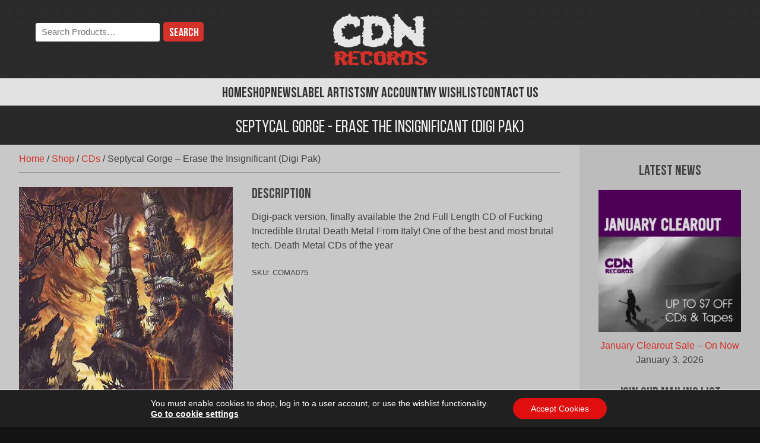

--- FILE ---
content_type: text/html; charset=UTF-8
request_url: https://cdnrecords.com/shop/septycal-gorge-erase-the-insignificant-digi-pak/
body_size: 13282
content:
<!doctype html>
<html lang="en-CA" prefix="og: https://ogp.me/ns#">
<head>
	<meta charset="UTF-8">
	<meta name="viewport" content="width=device-width, initial-scale=1">
	<link rel="profile" href="http://gmpg.org/xfn/11">
	<meta name="theme-color" content="#d33129">
	<link rel='preload' href='https://cdnrecords.com/wp-content/themes/cdnrecords/fonts/bebasneue-regular-webfont.woff2' as='font' crossorigin='' fetchpriority='high' />
<link rel='preload' href='https://cdnrecords.com/wp-content/themes/cdnrecords/fonts/bebasneue-bold-webfont.woff2' as='font' crossorigin='' fetchpriority='high' />
<link rel='preload' href='https://cdnrecords.com/wp-content/themes/cdnrecords/images/body-stripe-bg.png' as='image' fetchpriority='low' />
<title>Septycal Gorge - Erase the Insignificant (Digi Pak) | CDN Records Shop</title>
<meta name="description" content="Digi-pack version, finally available the 2nd Full Length CD of Fucking Incredible Brutal Death Metal From Italy! One of the best and most brutal tech. Death"/>
<meta name="robots" content="follow, index, max-snippet:-1, max-video-preview:-1, max-image-preview:large"/>
<link rel="canonical" href="https://cdnrecords.com/shop/septycal-gorge-erase-the-insignificant-digi-pak/" />
<meta property="og:locale" content="en_US" />
<meta property="og:type" content="product" />
<meta property="og:title" content="Septycal Gorge - Erase the Insignificant (Digi Pak) | CDN Records Shop" />
<meta property="og:description" content="Digi-pack version, finally available the 2nd Full Length CD of Fucking Incredible Brutal Death Metal From Italy! One of the best and most brutal tech. Death" />
<meta property="og:url" content="https://cdnrecords.com/shop/septycal-gorge-erase-the-insignificant-digi-pak/" />
<meta property="og:site_name" content="CDN Records" />
<meta property="og:updated_time" content="2016-01-09T12:23:09-05:00" />
<meta property="og:image" content="https://cdnrecords.com/wp-content/uploads/2014/10/Septycalgorge-ETI.jpg" />
<meta property="og:image:secure_url" content="https://cdnrecords.com/wp-content/uploads/2014/10/Septycalgorge-ETI.jpg" />
<meta property="og:image:width" content="465" />
<meta property="og:image:height" content="470" />
<meta property="og:image:alt" content="Septycal Gorge &#8211; Erase the Insignificant (Digi Pak)" />
<meta property="og:image:type" content="image/jpeg" />
<meta property="product:brand" content="Comatose Music" />
<meta property="product:price:amount" content="7" />
<meta property="product:price:currency" content="CAD" />
<meta name="twitter:card" content="summary_large_image" />
<meta name="twitter:title" content="Septycal Gorge - Erase the Insignificant (Digi Pak) | CDN Records Shop" />
<meta name="twitter:description" content="Digi-pack version, finally available the 2nd Full Length CD of Fucking Incredible Brutal Death Metal From Italy! One of the best and most brutal tech. Death" />
<meta name="twitter:site" content="@cdnrecords" />
<meta name="twitter:creator" content="@cdnrecords" />
<meta name="twitter:image" content="https://cdnrecords.com/wp-content/uploads/2014/10/Septycalgorge-ETI.jpg" />
<meta name="twitter:label1" content="Price" />
<meta name="twitter:data1" content="&#036;7.00 CAD" />
<meta name="twitter:label2" content="Availability" />
<meta name="twitter:data2" content="Out of stock" />
<script type="application/ld+json" class="rank-math-schema">{"@context":"https://schema.org","@graph":[{"@type":"Organization","@id":"https://cdnrecords.com/#organization","name":"CDN Records","sameAs":["https://www.facebook.com/cdnrecords","https://twitter.com/cdnrecords"],"logo":{"@type":"ImageObject","@id":"https://cdnrecords.com/#logo","url":"https://cdnrecords.com/wp-content/uploads/2018/02/cdn_records_logo-schema.png","contentUrl":"https://cdnrecords.com/wp-content/uploads/2018/02/cdn_records_logo-schema.png","caption":"CDN Records","inLanguage":"en-CA","width":"720","height":"720"}},{"@type":"WebSite","@id":"https://cdnrecords.com/#website","url":"https://cdnrecords.com","name":"CDN Records","publisher":{"@id":"https://cdnrecords.com/#organization"},"inLanguage":"en-CA"},{"@type":"ImageObject","@id":"https://cdnrecords.com/wp-content/uploads/2014/10/Septycalgorge-ETI.jpg","url":"https://cdnrecords.com/wp-content/uploads/2014/10/Septycalgorge-ETI.jpg","width":"465","height":"470","inLanguage":"en-CA"},{"@type":"BreadcrumbList","@id":"https://cdnrecords.com/shop/septycal-gorge-erase-the-insignificant-digi-pak/#breadcrumb","itemListElement":[{"@type":"ListItem","position":"1","item":{"@id":"https://cdnrecords.com","name":"Home"}},{"@type":"ListItem","position":"2","item":{"@id":"https://cdnrecords.com/shop/","name":"Shop"}},{"@type":"ListItem","position":"3","item":{"@id":"https://cdnrecords.com/product-category/cd/","name":"CDs"}},{"@type":"ListItem","position":"4","item":{"@id":"https://cdnrecords.com/shop/septycal-gorge-erase-the-insignificant-digi-pak/","name":"Septycal Gorge &#8211; Erase the Insignificant (Digi Pak)"}}]},{"@type":"ItemPage","@id":"https://cdnrecords.com/shop/septycal-gorge-erase-the-insignificant-digi-pak/#webpage","url":"https://cdnrecords.com/shop/septycal-gorge-erase-the-insignificant-digi-pak/","name":"Septycal Gorge - Erase the Insignificant (Digi Pak) | CDN Records Shop","datePublished":"2014-10-17T13:52:04-04:00","dateModified":"2016-01-09T12:23:09-05:00","isPartOf":{"@id":"https://cdnrecords.com/#website"},"primaryImageOfPage":{"@id":"https://cdnrecords.com/wp-content/uploads/2014/10/Septycalgorge-ETI.jpg"},"inLanguage":"en-CA","breadcrumb":{"@id":"https://cdnrecords.com/shop/septycal-gorge-erase-the-insignificant-digi-pak/#breadcrumb"}},{"@type":"Product","brand":{"@type":"Brand","name":"Comatose Music"},"name":"Septycal Gorge - Erase the Insignificant (Digi Pak) | CDN Records Shop","description":"Digi-pack version, finally available the 2nd Full Length CD of Fucking Incredible Brutal Death Metal From Italy! One of the best and most brutal tech. Death Metal CDs of the year | &#036;7.00 CAD | Comatose Music","sku":"COMA075","category":"CDs","mainEntityOfPage":{"@id":"https://cdnrecords.com/shop/septycal-gorge-erase-the-insignificant-digi-pak/#webpage"},"weight":{"@type":"QuantitativeValue","unitCode":"KGM","value":"0.1"},"image":[{"@type":"ImageObject","url":"https://cdnrecords.com/wp-content/uploads/2014/10/Septycalgorge-ETI.jpg","height":"470","width":"465"}],"offers":{"@type":"Offer","price":"7.00","priceCurrency":"CAD","priceValidUntil":"2027-12-31","availability":"http://schema.org/OutOfStock","itemCondition":"NewCondition","url":"https://cdnrecords.com/shop/septycal-gorge-erase-the-insignificant-digi-pak/","seller":{"@type":"Organization","@id":"https://cdnrecords.com/","name":"CDN Records","url":"https://cdnrecords.com","logo":"https://cdnrecords.com/wp-content/uploads/2018/02/cdn_records_logo-schema.png"},"priceSpecification":{"price":"7","priceCurrency":"CAD","valueAddedTaxIncluded":"false"}},"@id":"https://cdnrecords.com/shop/septycal-gorge-erase-the-insignificant-digi-pak/#richSnippet"}]}</script>
<link rel='dns-prefetch' href='//static.cloudflareinsights.com' />
<link rel='dns-prefetch' href='//fonts.googleapis.com' />
<link href='https://fonts.gstatic.com' crossorigin rel='preconnect' />
<link rel="alternate" type="application/rss+xml" title="CDN Records &raquo; Feed" href="https://cdnrecords.com/feed/" />
<style id='wp-img-auto-sizes-contain-inline-css'>
img:is([sizes=auto i],[sizes^="auto," i]){contain-intrinsic-size:3000px 1500px}
/*# sourceURL=wp-img-auto-sizes-contain-inline-css */
</style>
<style id='classic-theme-styles-inline-css'>
/*! This file is auto-generated */
.wp-block-button__link{color:#fff;background-color:#32373c;border-radius:9999px;box-shadow:none;text-decoration:none;padding:calc(.667em + 2px) calc(1.333em + 2px);font-size:1.125em}.wp-block-file__button{background:#32373c;color:#fff;text-decoration:none}
/*# sourceURL=/wp-includes/css/classic-themes.min.css */
</style>
<link rel='stylesheet' id='photoswipe-css' href='https://cdnrecords.com/wp-content/plugins/woocommerce/assets/css/photoswipe/photoswipe.min.css?ver=10.4.3' media='all' />
<link rel='stylesheet' id='photoswipe-default-skin-css' href='https://cdnrecords.com/wp-content/plugins/woocommerce/assets/css/photoswipe/default-skin/default-skin.min.css?ver=10.4.3' media='all' />
<style id='woocommerce-inline-inline-css'>
.woocommerce form .form-row .required { visibility: visible; }
/*# sourceURL=woocommerce-inline-inline-css */
</style>
<link rel='stylesheet' id='cdn_records-style-css' href='https://cdnrecords.com/wp-content/themes/cdnrecords/style.css?ver=1.8.5' media='all' />
<link rel='stylesheet' id='cdn_records-theme-style-css' href='https://cdnrecords.com/wp-content/themes/cdnrecords/css/theme.min.css?ver=1.8.5' media='all' />
<link rel='stylesheet' id='cdn_records-google-fonts-css' href='https://fonts.googleapis.com/css2?family=Bungee+Hairline&#038;display=block&#038;ver=6.9' media='all' />
<link rel='stylesheet' id='cdn_records-woocommerce-style-css' href='https://cdnrecords.com/wp-content/themes/cdnrecords/css/woocommerce.min.css?ver=1.8.5' media='all' />
<style id='cdn_records-woocommerce-style-inline-css'>
@font-face {
			font-family: "WooCommerce";
			src: url("https://cdnrecords.com/wp-content/plugins/woocommerce/assets/fonts/WooCommerce.woff") format("woff");
			font-weight: normal;
			font-style: normal;
		}
/*# sourceURL=cdn_records-woocommerce-style-inline-css */
</style>
<link rel='stylesheet' id='recent-posts-widget-with-thumbnails-public-style-css' href='https://cdnrecords.com/wp-content/plugins/recent-posts-widget-with-thumbnails/public.css?ver=7.1.1' media='all' />
<link rel='stylesheet' id='wc-pb-checkout-blocks-css' href='https://cdnrecords.com/wp-content/plugins/woocommerce-product-bundles/assets/css/frontend/checkout-blocks.css?ver=8.2.0' media='all' />
<link rel='stylesheet' id='tinvwl-css' href='https://cdnrecords.com/wp-content/plugins/ti-woocommerce-wishlist/assets/css/public.min.css?ver=2.10.0' media='all' />
<link rel='stylesheet' id='tinvwl_overrides-css' href='https://cdnrecords.com/wp-content/themes/cdnrecords/css/ti-wishlist.min.css?ver=1.8.5' media='all' />
<link rel='stylesheet' id='cdnrec_bundles_styles-css' href='https://cdnrecords.com/wp-content/themes/cdnrecords/woocommerce/wc-pb-single-product.min.css?ver=1.8.5' media='all' />
<link rel='stylesheet' id='moove_gdpr_frontend-css' href='https://cdnrecords.com/wp-content/plugins/gdpr-cookie-compliance/dist/styles/gdpr-main-nf.css?ver=4.16.1' media='all' />
<style id='moove_gdpr_frontend-inline-css'>
				#moove_gdpr_cookie_modal .moove-gdpr-modal-content .moove-gdpr-tab-main h3.tab-title, 
				#moove_gdpr_cookie_modal .moove-gdpr-modal-content .moove-gdpr-tab-main span.tab-title,
				#moove_gdpr_cookie_modal .moove-gdpr-modal-content .moove-gdpr-modal-left-content #moove-gdpr-menu li a, 
				#moove_gdpr_cookie_modal .moove-gdpr-modal-content .moove-gdpr-modal-left-content #moove-gdpr-menu li button,
				#moove_gdpr_cookie_modal .moove-gdpr-modal-content .moove-gdpr-modal-left-content .moove-gdpr-branding-cnt a,
				#moove_gdpr_cookie_modal .moove-gdpr-modal-content .moove-gdpr-modal-footer-content .moove-gdpr-button-holder a.mgbutton, 
				#moove_gdpr_cookie_modal .moove-gdpr-modal-content .moove-gdpr-modal-footer-content .moove-gdpr-button-holder button.mgbutton,
				#moove_gdpr_cookie_modal .cookie-switch .cookie-slider:after, 
				#moove_gdpr_cookie_modal .cookie-switch .slider:after, 
				#moove_gdpr_cookie_modal .switch .cookie-slider:after, 
				#moove_gdpr_cookie_modal .switch .slider:after,
				#moove_gdpr_cookie_info_bar .moove-gdpr-info-bar-container .moove-gdpr-info-bar-content p, 
				#moove_gdpr_cookie_info_bar .moove-gdpr-info-bar-container .moove-gdpr-info-bar-content p a,
				#moove_gdpr_cookie_info_bar .moove-gdpr-info-bar-container .moove-gdpr-info-bar-content a.mgbutton, 
				#moove_gdpr_cookie_info_bar .moove-gdpr-info-bar-container .moove-gdpr-info-bar-content button.mgbutton,
				#moove_gdpr_cookie_modal .moove-gdpr-modal-content .moove-gdpr-tab-main .moove-gdpr-tab-main-content h1, 
				#moove_gdpr_cookie_modal .moove-gdpr-modal-content .moove-gdpr-tab-main .moove-gdpr-tab-main-content h2, 
				#moove_gdpr_cookie_modal .moove-gdpr-modal-content .moove-gdpr-tab-main .moove-gdpr-tab-main-content h3, 
				#moove_gdpr_cookie_modal .moove-gdpr-modal-content .moove-gdpr-tab-main .moove-gdpr-tab-main-content h4, 
				#moove_gdpr_cookie_modal .moove-gdpr-modal-content .moove-gdpr-tab-main .moove-gdpr-tab-main-content h5, 
				#moove_gdpr_cookie_modal .moove-gdpr-modal-content .moove-gdpr-tab-main .moove-gdpr-tab-main-content h6,
				#moove_gdpr_cookie_modal .moove-gdpr-modal-content.moove_gdpr_modal_theme_v2 .moove-gdpr-modal-title .tab-title,
				#moove_gdpr_cookie_modal .moove-gdpr-modal-content.moove_gdpr_modal_theme_v2 .moove-gdpr-tab-main h3.tab-title, 
				#moove_gdpr_cookie_modal .moove-gdpr-modal-content.moove_gdpr_modal_theme_v2 .moove-gdpr-tab-main span.tab-title,
				#moove_gdpr_cookie_modal .moove-gdpr-modal-content.moove_gdpr_modal_theme_v2 .moove-gdpr-branding-cnt a {
				 	font-weight: inherit				}
			#moove_gdpr_cookie_modal,#moove_gdpr_cookie_info_bar,.gdpr_cookie_settings_shortcode_content{font-family:inherit}#moove_gdpr_save_popup_settings_button{background-color:#373737;color:#fff}#moove_gdpr_save_popup_settings_button:hover{background-color:#000}#moove_gdpr_cookie_info_bar .moove-gdpr-info-bar-container .moove-gdpr-info-bar-content a.mgbutton,#moove_gdpr_cookie_info_bar .moove-gdpr-info-bar-container .moove-gdpr-info-bar-content button.mgbutton{background-color:#e00f0f}#moove_gdpr_cookie_modal .moove-gdpr-modal-content .moove-gdpr-modal-footer-content .moove-gdpr-button-holder a.mgbutton,#moove_gdpr_cookie_modal .moove-gdpr-modal-content .moove-gdpr-modal-footer-content .moove-gdpr-button-holder button.mgbutton,.gdpr_cookie_settings_shortcode_content .gdpr-shr-button.button-green{background-color:#e00f0f;border-color:#e00f0f}#moove_gdpr_cookie_modal .moove-gdpr-modal-content .moove-gdpr-modal-footer-content .moove-gdpr-button-holder a.mgbutton:hover,#moove_gdpr_cookie_modal .moove-gdpr-modal-content .moove-gdpr-modal-footer-content .moove-gdpr-button-holder button.mgbutton:hover,.gdpr_cookie_settings_shortcode_content .gdpr-shr-button.button-green:hover{background-color:#fff;color:#e00f0f}#moove_gdpr_cookie_modal .moove-gdpr-modal-content .moove-gdpr-modal-close i,#moove_gdpr_cookie_modal .moove-gdpr-modal-content .moove-gdpr-modal-close span.gdpr-icon{background-color:#e00f0f;border:1px solid #e00f0f}#moove_gdpr_cookie_info_bar span.change-settings-button.focus-g,#moove_gdpr_cookie_info_bar span.change-settings-button:focus,#moove_gdpr_cookie_info_bar button.change-settings-button.focus-g,#moove_gdpr_cookie_info_bar button.change-settings-button:focus{-webkit-box-shadow:0 0 1px 3px #e00f0f;-moz-box-shadow:0 0 1px 3px #e00f0f;box-shadow:0 0 1px 3px #e00f0f}#moove_gdpr_cookie_modal .moove-gdpr-modal-content .moove-gdpr-modal-close i:hover,#moove_gdpr_cookie_modal .moove-gdpr-modal-content .moove-gdpr-modal-close span.gdpr-icon:hover,#moove_gdpr_cookie_info_bar span[data-href]>u.change-settings-button{color:#e00f0f}#moove_gdpr_cookie_modal .moove-gdpr-modal-content .moove-gdpr-modal-left-content #moove-gdpr-menu li.menu-item-selected a span.gdpr-icon,#moove_gdpr_cookie_modal .moove-gdpr-modal-content .moove-gdpr-modal-left-content #moove-gdpr-menu li.menu-item-selected button span.gdpr-icon{color:inherit}#moove_gdpr_cookie_modal .moove-gdpr-modal-content .moove-gdpr-modal-left-content #moove-gdpr-menu li a span.gdpr-icon,#moove_gdpr_cookie_modal .moove-gdpr-modal-content .moove-gdpr-modal-left-content #moove-gdpr-menu li button span.gdpr-icon{color:inherit}#moove_gdpr_cookie_modal .gdpr-acc-link{line-height:0;font-size:0;color:transparent;position:absolute}#moove_gdpr_cookie_modal .moove-gdpr-modal-content .moove-gdpr-modal-close:hover i,#moove_gdpr_cookie_modal .moove-gdpr-modal-content .moove-gdpr-modal-left-content #moove-gdpr-menu li a,#moove_gdpr_cookie_modal .moove-gdpr-modal-content .moove-gdpr-modal-left-content #moove-gdpr-menu li button,#moove_gdpr_cookie_modal .moove-gdpr-modal-content .moove-gdpr-modal-left-content #moove-gdpr-menu li button i,#moove_gdpr_cookie_modal .moove-gdpr-modal-content .moove-gdpr-modal-left-content #moove-gdpr-menu li a i,#moove_gdpr_cookie_modal .moove-gdpr-modal-content .moove-gdpr-tab-main .moove-gdpr-tab-main-content a:hover,#moove_gdpr_cookie_info_bar.moove-gdpr-dark-scheme .moove-gdpr-info-bar-container .moove-gdpr-info-bar-content a.mgbutton:hover,#moove_gdpr_cookie_info_bar.moove-gdpr-dark-scheme .moove-gdpr-info-bar-container .moove-gdpr-info-bar-content button.mgbutton:hover,#moove_gdpr_cookie_info_bar.moove-gdpr-dark-scheme .moove-gdpr-info-bar-container .moove-gdpr-info-bar-content a:hover,#moove_gdpr_cookie_info_bar.moove-gdpr-dark-scheme .moove-gdpr-info-bar-container .moove-gdpr-info-bar-content button:hover,#moove_gdpr_cookie_info_bar.moove-gdpr-dark-scheme .moove-gdpr-info-bar-container .moove-gdpr-info-bar-content span.change-settings-button:hover,#moove_gdpr_cookie_info_bar.moove-gdpr-dark-scheme .moove-gdpr-info-bar-container .moove-gdpr-info-bar-content button.change-settings-button:hover,#moove_gdpr_cookie_info_bar.moove-gdpr-dark-scheme .moove-gdpr-info-bar-container .moove-gdpr-info-bar-content u.change-settings-button:hover,#moove_gdpr_cookie_info_bar span[data-href]>u.change-settings-button,#moove_gdpr_cookie_info_bar.moove-gdpr-dark-scheme .moove-gdpr-info-bar-container .moove-gdpr-info-bar-content a.mgbutton.focus-g,#moove_gdpr_cookie_info_bar.moove-gdpr-dark-scheme .moove-gdpr-info-bar-container .moove-gdpr-info-bar-content button.mgbutton.focus-g,#moove_gdpr_cookie_info_bar.moove-gdpr-dark-scheme .moove-gdpr-info-bar-container .moove-gdpr-info-bar-content a.focus-g,#moove_gdpr_cookie_info_bar.moove-gdpr-dark-scheme .moove-gdpr-info-bar-container .moove-gdpr-info-bar-content button.focus-g,#moove_gdpr_cookie_info_bar.moove-gdpr-dark-scheme .moove-gdpr-info-bar-container .moove-gdpr-info-bar-content a.mgbutton:focus,#moove_gdpr_cookie_info_bar.moove-gdpr-dark-scheme .moove-gdpr-info-bar-container .moove-gdpr-info-bar-content button.mgbutton:focus,#moove_gdpr_cookie_info_bar.moove-gdpr-dark-scheme .moove-gdpr-info-bar-container .moove-gdpr-info-bar-content a:focus,#moove_gdpr_cookie_info_bar.moove-gdpr-dark-scheme .moove-gdpr-info-bar-container .moove-gdpr-info-bar-content button:focus,#moove_gdpr_cookie_info_bar.moove-gdpr-dark-scheme .moove-gdpr-info-bar-container .moove-gdpr-info-bar-content span.change-settings-button.focus-g,span.change-settings-button:focus,button.change-settings-button.focus-g,button.change-settings-button:focus,#moove_gdpr_cookie_info_bar.moove-gdpr-dark-scheme .moove-gdpr-info-bar-container .moove-gdpr-info-bar-content u.change-settings-button.focus-g,#moove_gdpr_cookie_info_bar.moove-gdpr-dark-scheme .moove-gdpr-info-bar-container .moove-gdpr-info-bar-content u.change-settings-button:focus{color:#e00f0f}#moove_gdpr_cookie_modal .moove-gdpr-branding.focus-g span,#moove_gdpr_cookie_modal .moove-gdpr-modal-content .moove-gdpr-tab-main a.focus-g{color:#e00f0f}#moove_gdpr_cookie_modal.gdpr_lightbox-hide{display:none}
/*# sourceURL=moove_gdpr_frontend-inline-css */
</style>
<script src="https://cdnrecords.com/wp-includes/js/jquery/jquery.min.js?ver=3.7.1" id="jquery-core-js"></script>
<script src="https://cdnrecords.com/wp-includes/js/jquery/jquery-migrate.min.js?ver=3.4.1" id="jquery-migrate-js"></script>
<script id="jquery-js-after">
					function optimocha_getCookie(name) {
						var v = document.cookie.match("(^|;) ?" + name + "=([^;]*)(;|$)");
						return v ? v[2] : null;
					}

					function optimocha_check_wc_cart_script() {
					var cart_src = "https://cdnrecords.com/wp-content/plugins/woocommerce/assets/js/frontend/cart-fragments.min.js";
					var script_id = "optimocha_loaded_wc_cart_fragments";

						if( document.getElementById(script_id) !== null ) {
							return false;
						}

						if( optimocha_getCookie("woocommerce_cart_hash") ) {
							var script = document.createElement("script");
							script.id = script_id;
							script.src = cart_src;
							script.async = true;
							document.head.appendChild(script);
						}
					}

					optimocha_check_wc_cart_script();
					document.addEventListener("click", function(){setTimeout(optimocha_check_wc_cart_script,1000);});
					
//# sourceURL=jquery-js-after
</script>
<script src="https://cdnrecords.com/wp-content/plugins/woocommerce/assets/js/flexslider/jquery.flexslider.min.js?ver=2.7.2-wc.10.4.3" id="wc-flexslider-js" defer data-wp-strategy="defer"></script>
<script src="https://cdnrecords.com/wp-content/plugins/woocommerce/assets/js/photoswipe/photoswipe.min.js?ver=4.1.1-wc.10.4.3" id="wc-photoswipe-js" defer data-wp-strategy="defer"></script>
<script src="https://cdnrecords.com/wp-content/plugins/woocommerce/assets/js/photoswipe/photoswipe-ui-default.min.js?ver=4.1.1-wc.10.4.3" id="wc-photoswipe-ui-default-js" defer data-wp-strategy="defer"></script>
<script id="wc-single-product-js-extra">
var wc_single_product_params = {"i18n_required_rating_text":"Please select a rating","i18n_rating_options":["1 of 5 stars","2 of 5 stars","3 of 5 stars","4 of 5 stars","5 of 5 stars"],"i18n_product_gallery_trigger_text":"View full-screen image gallery","review_rating_required":"yes","flexslider":{"rtl":false,"animation":"slide","smoothHeight":true,"directionNav":false,"controlNav":"thumbnails","slideshow":false,"animationSpeed":500,"animationLoop":false,"allowOneSlide":false},"zoom_enabled":"","zoom_options":[],"photoswipe_enabled":"1","photoswipe_options":{"shareEl":false,"closeOnScroll":false,"history":false,"hideAnimationDuration":0,"showAnimationDuration":0,"bgOpacity":"0.92","maxSpreadZoom":"1"},"flexslider_enabled":"1"};
//# sourceURL=wc-single-product-js-extra
</script>
<script src="https://cdnrecords.com/wp-content/themes/cdnrecords/woocommerce/single-product.min.js?ver=1.8.5" id="wc-single-product-js"></script>
<script src="https://cdnrecords.com/wp-content/plugins/woocommerce/assets/js/jquery-blockui/jquery.blockUI.min.js?ver=2.7.0-wc.10.4.3" id="wc-jquery-blockui-js" data-wp-strategy="defer"></script>
<script src="https://cdnrecords.com/wp-content/plugins/woocommerce/assets/js/js-cookie/js.cookie.min.js?ver=2.1.4-wc.10.4.3" id="wc-js-cookie-js" data-wp-strategy="defer"></script>
<script id="woocommerce-js-extra">
var woocommerce_params = {"ajax_url":"/wp-admin/admin-ajax.php","wc_ajax_url":"/?wc-ajax=%%endpoint%%","i18n_password_show":"Show password","i18n_password_hide":"Hide password"};
//# sourceURL=woocommerce-js-extra
</script>
<script src="https://cdnrecords.com/wp-content/plugins/woocommerce/assets/js/frontend/woocommerce.min.js?ver=10.4.3" id="woocommerce-js" defer data-wp-strategy="defer"></script>
	<noscript><style>.woocommerce-product-gallery{ opacity: 1 !important; }</style></noscript>
	<link rel="icon" type="image/svg+xml" href="https://cdnrecords.com/wp-content/themes/cdnrecords/images/favicon.svg" /><link rel="”mask-icon" href="https://cdnrecords.com/wp-content/themes/cdnrecords/images/mask-icon.svg" color="#D33129" /><link rel="apple-touch-icon" href="https://cdnrecords.com/wp-content/themes/cdnrecords/images/apple-touch-icon.png" /><link rel='stylesheet' id='wc-blocks-style-css' href='https://cdnrecords.com/wp-content/plugins/woocommerce/assets/client/blocks/wc-blocks.css?ver=wc-10.4.3' media='all' />
<style id='global-styles-inline-css'>
:root{--wp--preset--aspect-ratio--square: 1;--wp--preset--aspect-ratio--4-3: 4/3;--wp--preset--aspect-ratio--3-4: 3/4;--wp--preset--aspect-ratio--3-2: 3/2;--wp--preset--aspect-ratio--2-3: 2/3;--wp--preset--aspect-ratio--16-9: 16/9;--wp--preset--aspect-ratio--9-16: 9/16;--wp--preset--color--black: #000000;--wp--preset--color--cyan-bluish-gray: #abb8c3;--wp--preset--color--white: #ffffff;--wp--preset--color--pale-pink: #f78da7;--wp--preset--color--vivid-red: #cf2e2e;--wp--preset--color--luminous-vivid-orange: #ff6900;--wp--preset--color--luminous-vivid-amber: #fcb900;--wp--preset--color--light-green-cyan: #7bdcb5;--wp--preset--color--vivid-green-cyan: #00d084;--wp--preset--color--pale-cyan-blue: #8ed1fc;--wp--preset--color--vivid-cyan-blue: #0693e3;--wp--preset--color--vivid-purple: #9b51e0;--wp--preset--gradient--vivid-cyan-blue-to-vivid-purple: linear-gradient(135deg,rgb(6,147,227) 0%,rgb(155,81,224) 100%);--wp--preset--gradient--light-green-cyan-to-vivid-green-cyan: linear-gradient(135deg,rgb(122,220,180) 0%,rgb(0,208,130) 100%);--wp--preset--gradient--luminous-vivid-amber-to-luminous-vivid-orange: linear-gradient(135deg,rgb(252,185,0) 0%,rgb(255,105,0) 100%);--wp--preset--gradient--luminous-vivid-orange-to-vivid-red: linear-gradient(135deg,rgb(255,105,0) 0%,rgb(207,46,46) 100%);--wp--preset--gradient--very-light-gray-to-cyan-bluish-gray: linear-gradient(135deg,rgb(238,238,238) 0%,rgb(169,184,195) 100%);--wp--preset--gradient--cool-to-warm-spectrum: linear-gradient(135deg,rgb(74,234,220) 0%,rgb(151,120,209) 20%,rgb(207,42,186) 40%,rgb(238,44,130) 60%,rgb(251,105,98) 80%,rgb(254,248,76) 100%);--wp--preset--gradient--blush-light-purple: linear-gradient(135deg,rgb(255,206,236) 0%,rgb(152,150,240) 100%);--wp--preset--gradient--blush-bordeaux: linear-gradient(135deg,rgb(254,205,165) 0%,rgb(254,45,45) 50%,rgb(107,0,62) 100%);--wp--preset--gradient--luminous-dusk: linear-gradient(135deg,rgb(255,203,112) 0%,rgb(199,81,192) 50%,rgb(65,88,208) 100%);--wp--preset--gradient--pale-ocean: linear-gradient(135deg,rgb(255,245,203) 0%,rgb(182,227,212) 50%,rgb(51,167,181) 100%);--wp--preset--gradient--electric-grass: linear-gradient(135deg,rgb(202,248,128) 0%,rgb(113,206,126) 100%);--wp--preset--gradient--midnight: linear-gradient(135deg,rgb(2,3,129) 0%,rgb(40,116,252) 100%);--wp--preset--font-size--small: 13px;--wp--preset--font-size--medium: 20px;--wp--preset--font-size--large: 36px;--wp--preset--font-size--x-large: 42px;--wp--preset--spacing--20: 0.44rem;--wp--preset--spacing--30: 0.67rem;--wp--preset--spacing--40: 1rem;--wp--preset--spacing--50: 1.5rem;--wp--preset--spacing--60: 2.25rem;--wp--preset--spacing--70: 3.38rem;--wp--preset--spacing--80: 5.06rem;--wp--preset--shadow--natural: 6px 6px 9px rgba(0, 0, 0, 0.2);--wp--preset--shadow--deep: 12px 12px 50px rgba(0, 0, 0, 0.4);--wp--preset--shadow--sharp: 6px 6px 0px rgba(0, 0, 0, 0.2);--wp--preset--shadow--outlined: 6px 6px 0px -3px rgb(255, 255, 255), 6px 6px rgb(0, 0, 0);--wp--preset--shadow--crisp: 6px 6px 0px rgb(0, 0, 0);}:where(.is-layout-flex){gap: 0.5em;}:where(.is-layout-grid){gap: 0.5em;}body .is-layout-flex{display: flex;}.is-layout-flex{flex-wrap: wrap;align-items: center;}.is-layout-flex > :is(*, div){margin: 0;}body .is-layout-grid{display: grid;}.is-layout-grid > :is(*, div){margin: 0;}:where(.wp-block-columns.is-layout-flex){gap: 2em;}:where(.wp-block-columns.is-layout-grid){gap: 2em;}:where(.wp-block-post-template.is-layout-flex){gap: 1.25em;}:where(.wp-block-post-template.is-layout-grid){gap: 1.25em;}.has-black-color{color: var(--wp--preset--color--black) !important;}.has-cyan-bluish-gray-color{color: var(--wp--preset--color--cyan-bluish-gray) !important;}.has-white-color{color: var(--wp--preset--color--white) !important;}.has-pale-pink-color{color: var(--wp--preset--color--pale-pink) !important;}.has-vivid-red-color{color: var(--wp--preset--color--vivid-red) !important;}.has-luminous-vivid-orange-color{color: var(--wp--preset--color--luminous-vivid-orange) !important;}.has-luminous-vivid-amber-color{color: var(--wp--preset--color--luminous-vivid-amber) !important;}.has-light-green-cyan-color{color: var(--wp--preset--color--light-green-cyan) !important;}.has-vivid-green-cyan-color{color: var(--wp--preset--color--vivid-green-cyan) !important;}.has-pale-cyan-blue-color{color: var(--wp--preset--color--pale-cyan-blue) !important;}.has-vivid-cyan-blue-color{color: var(--wp--preset--color--vivid-cyan-blue) !important;}.has-vivid-purple-color{color: var(--wp--preset--color--vivid-purple) !important;}.has-black-background-color{background-color: var(--wp--preset--color--black) !important;}.has-cyan-bluish-gray-background-color{background-color: var(--wp--preset--color--cyan-bluish-gray) !important;}.has-white-background-color{background-color: var(--wp--preset--color--white) !important;}.has-pale-pink-background-color{background-color: var(--wp--preset--color--pale-pink) !important;}.has-vivid-red-background-color{background-color: var(--wp--preset--color--vivid-red) !important;}.has-luminous-vivid-orange-background-color{background-color: var(--wp--preset--color--luminous-vivid-orange) !important;}.has-luminous-vivid-amber-background-color{background-color: var(--wp--preset--color--luminous-vivid-amber) !important;}.has-light-green-cyan-background-color{background-color: var(--wp--preset--color--light-green-cyan) !important;}.has-vivid-green-cyan-background-color{background-color: var(--wp--preset--color--vivid-green-cyan) !important;}.has-pale-cyan-blue-background-color{background-color: var(--wp--preset--color--pale-cyan-blue) !important;}.has-vivid-cyan-blue-background-color{background-color: var(--wp--preset--color--vivid-cyan-blue) !important;}.has-vivid-purple-background-color{background-color: var(--wp--preset--color--vivid-purple) !important;}.has-black-border-color{border-color: var(--wp--preset--color--black) !important;}.has-cyan-bluish-gray-border-color{border-color: var(--wp--preset--color--cyan-bluish-gray) !important;}.has-white-border-color{border-color: var(--wp--preset--color--white) !important;}.has-pale-pink-border-color{border-color: var(--wp--preset--color--pale-pink) !important;}.has-vivid-red-border-color{border-color: var(--wp--preset--color--vivid-red) !important;}.has-luminous-vivid-orange-border-color{border-color: var(--wp--preset--color--luminous-vivid-orange) !important;}.has-luminous-vivid-amber-border-color{border-color: var(--wp--preset--color--luminous-vivid-amber) !important;}.has-light-green-cyan-border-color{border-color: var(--wp--preset--color--light-green-cyan) !important;}.has-vivid-green-cyan-border-color{border-color: var(--wp--preset--color--vivid-green-cyan) !important;}.has-pale-cyan-blue-border-color{border-color: var(--wp--preset--color--pale-cyan-blue) !important;}.has-vivid-cyan-blue-border-color{border-color: var(--wp--preset--color--vivid-cyan-blue) !important;}.has-vivid-purple-border-color{border-color: var(--wp--preset--color--vivid-purple) !important;}.has-vivid-cyan-blue-to-vivid-purple-gradient-background{background: var(--wp--preset--gradient--vivid-cyan-blue-to-vivid-purple) !important;}.has-light-green-cyan-to-vivid-green-cyan-gradient-background{background: var(--wp--preset--gradient--light-green-cyan-to-vivid-green-cyan) !important;}.has-luminous-vivid-amber-to-luminous-vivid-orange-gradient-background{background: var(--wp--preset--gradient--luminous-vivid-amber-to-luminous-vivid-orange) !important;}.has-luminous-vivid-orange-to-vivid-red-gradient-background{background: var(--wp--preset--gradient--luminous-vivid-orange-to-vivid-red) !important;}.has-very-light-gray-to-cyan-bluish-gray-gradient-background{background: var(--wp--preset--gradient--very-light-gray-to-cyan-bluish-gray) !important;}.has-cool-to-warm-spectrum-gradient-background{background: var(--wp--preset--gradient--cool-to-warm-spectrum) !important;}.has-blush-light-purple-gradient-background{background: var(--wp--preset--gradient--blush-light-purple) !important;}.has-blush-bordeaux-gradient-background{background: var(--wp--preset--gradient--blush-bordeaux) !important;}.has-luminous-dusk-gradient-background{background: var(--wp--preset--gradient--luminous-dusk) !important;}.has-pale-ocean-gradient-background{background: var(--wp--preset--gradient--pale-ocean) !important;}.has-electric-grass-gradient-background{background: var(--wp--preset--gradient--electric-grass) !important;}.has-midnight-gradient-background{background: var(--wp--preset--gradient--midnight) !important;}.has-small-font-size{font-size: var(--wp--preset--font-size--small) !important;}.has-medium-font-size{font-size: var(--wp--preset--font-size--medium) !important;}.has-large-font-size{font-size: var(--wp--preset--font-size--large) !important;}.has-x-large-font-size{font-size: var(--wp--preset--font-size--x-large) !important;}
/*# sourceURL=global-styles-inline-css */
</style>
</head>

<body class="wp-singular product-template-default single single-product postid-16257 wp-theme-cdnrecords theme-cdnrecords woocommerce woocommerce-page woocommerce-no-js tinvwl-theme-style woocommerce-active">
	<div id="page" class="site">
		<a class="skip-link screen-reader-text" href="#content">Skip to content</a>
		
				<header id="masthead" class="site-header">
			<a class="logo-home-link" href="https://cdnrecords.com/" rel="home">
				<img class="site-logo" decoding="async" loading="eager" fetchpriority="high" alt="CDN Records Logo" title="Go to the home page" src="/wp-content/themes/cdnrecords/images/cdn-records-logo.png"/>
			</a>
		</header>

				<div id="nav-container" class="flexy-nav-container">
			<nav id="site-navigation" class="main-navigation" role="navigation">
				<div class="menu-main-menu-container"><ul id="primary-menu" class="nav-menu"><li id="menu-item-23227" class="cdn-home-link menu-item menu-item-type-post_type menu-item-object-page menu-item-home menu-item-23227"><a href="https://cdnrecords.com/">Home</a></li>
<li id="menu-item-23224" class="cdn-shop-link menu-item menu-item-type-post_type menu-item-object-page current_page_parent menu-item-23224"><a href="https://cdnrecords.com/shop/">Shop</a></li>
<li id="menu-item-23434" class="menu-item menu-item-type-post_type menu-item-object-page menu-item-23434"><a href="https://cdnrecords.com/news/">News</a></li>
<li id="menu-item-47564" class="menu-item menu-item-type-custom menu-item-object-custom menu-item-47564"><a href="https://cdnrecords.com/label-artists/">Label Artists</a></li>
<li id="menu-item-23228" class="cdn-account-link menu-item menu-item-type-post_type menu-item-object-page menu-item-23228"><a href="https://cdnrecords.com/my-account/">My Account</a></li>
<li id="menu-item-23229" class="cdn-wishlist-link menu-item menu-item-type-post_type menu-item-object-page menu-item-23229"><a href="https://cdnrecords.com/wishlist/">My Wishlist</a></li>
<li id="menu-item-23230" class="menu-item menu-item-type-post_type menu-item-object-page menu-item-23230"><a href="https://cdnrecords.com/contact-us/">Contact Us</a></li>
</ul></div>			</nav>
		</div>

				<div class="cdn_rec-search-bar">
			<form role="search" method="get" class="woocommerce-product-search" action="https://cdnrecords.com/">
		<label class="screen-reader-text" for="s">Search the store:</label>
		<input type="search" class="search-field" placeholder="Search Products&hellip;" value="" name="s" title="Search the store:" />
		<input type="submit" class="submit-search" value="Search" />
		<input type="hidden" name="post_type" value="product" />
	</form>		</div>

		
				<nav class="cdn-mobile-nav">

			<button id="search-toggle"><svg xmlns="http://www.w3.org/2000/svg" width="24" height="24" viewBox="0 0 24 24"><path d="m23.822 20.88-6.353-6.354a9.407 9.407 0 0 0 1.467-5.059C18.937 4.248 14.689 0 9.468 0S0 4.248 0 9.468c0 5.221 4.247 9.469 9.468 9.469a9.41 9.41 0 0 0 4.839-1.333L20.703 24l3.119-3.12zM3.528 9.468A5.947 5.947 0 0 1 9.467 3.53a5.946 5.946 0 0 1 5.94 5.938 5.946 5.946 0 0 1-5.94 5.939 5.946 5.946 0 0 1-5.939-5.939z"/></svg></button>
			<button id="menu-toggle" aria-controls="primary-menu" aria-expanded="false">
				<svg xmlns="http://www.w3.org/2000/svg" width="24" height="24" viewBox="0 0 24 24"><path d="M24 6H0V2h24v4zm0 4H0v4h24v-4zm0 8H0v4h24v-4z"/></svg>				<span class="menu-toggle-label">Menu</span>
			</button>

						<a id="mobile-cart-link" href="https://cdnrecords.com/cart/" class="empty" >
				<svg xmlns="http://www.w3.org/2000/svg" width="24" height="24" viewBox="0 0 24 24"><circle cx="8.5" cy="21" r="1.5"/><circle cx="13.5" cy="21" r="1.5"/><path d="m19.8 4.5-3.43 12h-2.1l2.54-9H0l4.62 11h13.23l3.48-12h1.93l.74-2Z"/><path class="cart-indicator" d="M8.5 2A4.5 4.5 0 0 0 4 6.5h9A4.5 4.5 0 0 0 8.5 2Z"/></svg>			</a>
		</nav>

				
		<div id="content" class="site-content">
<header class="single-product-header ">
		<h1 class="woocommerce-product-title">Septycal Gorge - Erase the Insignificant (Digi Pak)</h1>
	</header>
	<div id="primary" class="content-area">
			<main id="main" class="site-main" role="main"><div class="rank-math-breadcrumb-container"><nav aria-label="breadcrumbs" class="rank-math-breadcrumb"><a href="https://cdnrecords.com">Home</a><span class="separator"> / </span><a href="https://cdnrecords.com/shop/">Shop</a><span class="separator"> / </span><a href="https://cdnrecords.com/product-category/cd/">CDs</a><span class="separator"> / </span><span class="last">Septycal Gorge &#8211; Erase the Insignificant (Digi Pak)</span></nav></div><div class="woocommerce-notices-wrapper"></div><div id="product-16257" class="product type-product post-16257 status-publish first outofstock product_cat-cd product_tag-comatose-music has-post-thumbnail sale taxable shipping-taxable purchasable product-type-simple">

	<div class="col1">
		<div class="woocommerce-product-gallery woocommerce-product-gallery--with-images woocommerce-product-gallery--columns-3 images" data-columns="3">
	<figure class="woocommerce-product-gallery__wrapper">
		<div data-thumb="https://cdnrecords.com/wp-content/uploads/2014/10/Septycalgorge-ETI.jpg" data-thumb-alt="Septycal Gorge - Erase the Insignificant (Digi Pak)" data-thumb-srcset=""  data-thumb-sizes="(max-width: 100px) 100vw, 100px" class="woocommerce-product-gallery__image"><a href="https://cdnrecords.com/wp-content/uploads/2014/10/Septycalgorge-ETI.jpg"><img width="360" height="364" src="https://cdnrecords.com/wp-content/uploads/2014/10/Septycalgorge-ETI.jpg" class="wp-post-image" alt="Septycal Gorge - Erase the Insignificant (Digi Pak)" data-caption="" data-src="https://cdnrecords.com/wp-content/uploads/2014/10/Septycalgorge-ETI.jpg" data-large_image="https://cdnrecords.com/wp-content/uploads/2014/10/Septycalgorge-ETI.jpg" data-large_image_width="465" data-large_image_height="470" sizes="(max-width: 399px) 90vw, (min-width: 540px) and (max-width: 671px) 240px, (min-width: 816px) and (max-width: 1023px) 240px, 360px" decoding="async" fetchpriority="high" title="Septycal Gorge - Erase the Insignificant (Digi Pak)" /></a></div>	</figure>
</div>

		<div class="summary entry-summary">
			<p class="price"><del aria-hidden="true"><span class="woocommerce-Price-amount amount"><bdi><span class="woocommerce-Price-currencySymbol">&#36;</span>12.00 CAD</bdi></span></del> <span class="screen-reader-text">Original price was: &#036;12.00 CAD.</span><ins aria-hidden="true"><span class="woocommerce-Price-amount amount"><bdi><span class="woocommerce-Price-currencySymbol">&#36;</span>7.00 CAD</bdi></span></ins><span class="screen-reader-text">Current price is: &#036;7.00 CAD.</span></p>
<p>To purchase items, <a href="#" data-href="#moove_gdpr_cookie_modal">please allow cookies!</a></p><div class="product_meta">

	
	<span class="posted_in">Category: <a href="https://cdnrecords.com/product-category/cd/" rel="tag">CDs</a></span>
	<span class="tagged_as">Label: <a href="https://cdnrecords.com/label/comatose-music/" rel="tag">Comatose Music</a></span>
	 <span class="posted_in">Genres: <a href="https://cdnrecords.com/genre/brutal-death-metal/" rel="tag">Brutal Death Metal</a><a href="https://cdnrecords.com/genre/death-metal/" rel="tag">Death Metal</a></span>
</div>
		</div><!-- .summary -->
	</div>

	<div class="col2">
		
	<div class="woocommerce-tabs wc-tabs-wrapper">
		<ul class="tabs wc-tabs" role="tablist">
							<li role="presentation" class="description_tab" id="tab-title-description">
					<a href="#tab-description" role="tab" aria-controls="tab-description">
						Description					</a>
				</li>
					</ul>
					<div class="woocommerce-Tabs-panel woocommerce-Tabs-panel--description panel entry-content wc-tab" id="tab-description" role="tabpanel" aria-labelledby="tab-title-description">
				
	<h2>Description</h2>

<p>Digi-pack version, finally available the 2nd Full Length CD of Fucking Incredible Brutal Death Metal From Italy! One of the best and most brutal tech. Death Metal CDs of the year</p>
			</div>
		
			</div>

<span class="sku_wrapper">SKU: <span class="sku">COMA075</span></span>	</div>

</div><!-- #product-16257 -->

</main><!-- #main -->
	</div><!-- #primary -->
<aside id="secondary" class="widget-area">
	<section id="recent-posts-widget-with-thumbnails-2" class="widget recent-posts-widget-with-thumbnails">
<div id="rpwwt-recent-posts-widget-with-thumbnails-2" class="rpwwt-widget">
<h2 class="widget-title">Latest News</h2>
	<ul>
		<li><a href="https://cdnrecords.com/2026/01/03/january-clearout-sale/"><img width="240" height="240" src="https://cdnrecords.com/wp-content/uploads/2026/01/jan-2026-clearance-sq-240x240.jpg" class="attachment-thumbnail size-thumbnail wp-post-image" alt="Promo graphic for clearance sale" decoding="async" srcset="https://cdnrecords.com/wp-content/uploads/2026/01/jan-2026-clearance-sq-240x240.jpg 240w, https://cdnrecords.com/wp-content/uploads/2026/01/jan-2026-clearance-sq-720x720.jpg 720w, https://cdnrecords.com/wp-content/uploads/2026/01/jan-2026-clearance-sq-1080x1080.jpg 1080w, https://cdnrecords.com/wp-content/uploads/2026/01/jan-2026-clearance-sq-360x360.jpg 360w, https://cdnrecords.com/wp-content/uploads/2026/01/jan-2026-clearance-sq-480x480.jpg 480w, https://cdnrecords.com/wp-content/uploads/2026/01/jan-2026-clearance-sq.jpg 1152w" sizes="(max-width: 240px) 100vw, 240px" /><span class="rpwwt-post-title">January Clearout Sale &#8211; On Now</span></a><div class="rpwwt-post-date">January 3, 2026</div></li>
	</ul>
</div><!-- .rpwwt-widget -->
</section><section id="custom_html-6" class="widget_text widget widget_custom_html"><h2 class="widget-title">Join Our Mailing List</h2><div class="textwidget custom-html-widget"><div style="background: rgb(240,240,240);padding: 0.75rem;display: flex;flex-wrap: wrap;justify-content: center;row-gap: 3px;max-width: 240px;margin: 0 auto;">Inventory updates and monthly promos delivered directly to your inbox!<br><a href="https://eepurl.com/diKEYn" target="_blank" class="button" style="text-align: center;" rel="noopener"><i class="fas fa-envelope" style="color: rgb(220, 253, 65);"></i> Subscribe Now</a>
</div></div></section><section id="woocommerce_products-1" class="widget woocommerce widget_products"><h2 class="widget-title">Featured Product</h2><ul class="product_list_widget"><li>
	
	<a href="https://cdnrecords.com/shop/obscurity-demo-1992-lp/">
		<img width="240" height="240" src="https://cdnrecords.com/wp-content/uploads/2020/12/Obscuritylp-cover-240x240.jpg" class="attachment-woocommerce_thumbnail size-woocommerce_thumbnail" alt="front cover of the 1992 Demo LP" decoding="async" srcset="https://cdnrecords.com/wp-content/uploads/2020/12/Obscuritylp-cover-240x240.jpg 240w, https://cdnrecords.com/wp-content/uploads/2020/12/Obscuritylp-cover-720x720.jpg 720w, https://cdnrecords.com/wp-content/uploads/2020/12/Obscuritylp-cover-1440x1440.jpg 1440w, https://cdnrecords.com/wp-content/uploads/2020/12/Obscuritylp-cover-1080x1080.jpg 1080w, https://cdnrecords.com/wp-content/uploads/2020/12/Obscuritylp-cover-360x360.jpg 360w, https://cdnrecords.com/wp-content/uploads/2020/12/Obscuritylp-cover-1920x1920.jpg 1920w, https://cdnrecords.com/wp-content/uploads/2020/12/Obscuritylp-cover-480x480.jpg 480w" sizes="(max-width: 240px) 100vw, 240px" title="Obscurity - Demo 1992 LP (Import)" />		<span class="product-title">Obscurity - Demo 1992 LP (Import)</span>
	</a>

					<span class="price">
		<del aria-hidden="true"><span class="woocommerce-Price-amount amount"><bdi><span class="woocommerce-Price-currencySymbol">&#36;</span>25.00 CAD</bdi></span></del> <span class="screen-reader-text">Original price was: &#036;25.00 CAD.</span><ins aria-hidden="true"><span class="woocommerce-Price-amount amount"><bdi><span class="woocommerce-Price-currencySymbol">&#36;</span>20.00 CAD</bdi></span></ins><span class="screen-reader-text">Current price is: &#036;20.00 CAD.</span>	</span>

	</li>
</ul></section></aside><!-- #secondary -->

	</div><!-- #content -->

	<footer id="colophon" class="site-footer">
		<div class="footer-flex-container">
			<section id="nav_menu-5" class="widget widget_nav_menu"><h2 class="widget-title">Site Directory</h2><div class="menu-footer-directory-container"><ul id="menu-footer-directory" class="menu"><li id="menu-item-23213" class="menu-item menu-item-type-post_type menu-item-object-page menu-item-home menu-item-23213"><a href="https://cdnrecords.com/">Home</a></li>
<li id="menu-item-23214" class="menu-item menu-item-type-post_type menu-item-object-page current_page_parent menu-item-23214"><a href="https://cdnrecords.com/shop/">Shop</a></li>
<li id="menu-item-48292" class="menu-item menu-item-type-taxonomy menu-item-object-category menu-item-48292"><a href="https://cdnrecords.com/category/news/">News</a></li>
<li id="menu-item-48293" class="menu-item menu-item-type-post_type_archive menu-item-object-cdn_label_artist menu-item-48293"><a href="https://cdnrecords.com/label-artists/">Label Artists</a></li>
<li id="menu-item-23217" class="menu-item menu-item-type-post_type menu-item-object-page menu-item-23217"><a href="https://cdnrecords.com/contact-us/">Contact Us</a></li>
<li id="menu-item-23218" class="menu-item menu-item-type-post_type menu-item-object-page menu-item-23218"><a href="https://cdnrecords.com/faq/">FAQ</a></li>
<li id="menu-item-25033" class="menu-item menu-item-type-post_type menu-item-object-page menu-item-25033"><a href="https://cdnrecords.com/terms-conditions/">Terms &#038; Conditions</a></li>
</ul></div></section><section id="nav_menu-6" class="widget widget_nav_menu"><h2 class="widget-title">My Account</h2><div class="menu-footer-account-links-container"><ul id="menu-footer-account-links" class="menu"><li id="menu-item-23219" class="menu-item menu-item-type-post_type menu-item-object-page menu-item-23219"><a href="https://cdnrecords.com/my-account/">My Account</a></li>
<li id="menu-item-23220" class="menu-item menu-item-type-custom menu-item-object-custom menu-item-23220"><a href="https://cdnrecords.com/my-account/orders/">My Orders</a></li>
<li id="menu-item-23222" class="menu-item menu-item-type-post_type menu-item-object-page menu-item-23222"><a href="https://cdnrecords.com/wishlist/">My Wishlist</a></li>
<li id="menu-item-53333" class="menu-item menu-item-type-post_type menu-item-object-page menu-item-53333"><a href="https://cdnrecords.com/cart/">Cart</a></li>
<li id="menu-item-23223" class="menu-item menu-item-type-post_type menu-item-object-page menu-item-23223"><a href="https://cdnrecords.com/checkout/">Checkout</a></li>
<li id="menu-item-25032" class="menu-item menu-item-type-post_type menu-item-object-page menu-item-privacy-policy menu-item-25032"><a rel="privacy-policy" href="https://cdnrecords.com/privacy-policy/">Privacy Policy</a></li>
</ul></div></section><section id="custom_html-30" class="widget_text widget widget_custom_html"><h2 class="widget-title">Follow Us</h2><div class="textwidget custom-html-widget"><nav id="cdn-footer-socials">
    <a href="https://www.facebook.com/cdnrecords/" target="_blank" rel="noopener"
        ><img
            src="/wp-content/themes/cdnrecords/images/fb-logo.svg"
            alt="Facebook icon"
            title="Facebook"
            width="26px"
            loading="lazy"
    /></a>
    <a href="https://instagram.com/cdn_records/" target="_blank" rel="noopener"
        ><img
            src="/wp-content/themes/cdnrecords/images/ig-glyph.svg"
            alt="Instagram icon"
            title="Instagram"
            width="28px"
            loading="lazy"
    /></a>
    <a href="https://x.com/cdnrecords" target="_blank" rel="noopener"
        ><img
            src="/wp-content/themes/cdnrecords/images/x-logo.svg"
            alt="X (Twitter) icon"
            title="X (Twitter)"
            width="26px"
            loading="lazy"
    /></a>
    <a href="https://eepurl.com/diKEYn" target="_blank" rel="noopener"
        ><img
            src="/wp-content/themes/cdnrecords/images/email-glyph.svg"
            alt="Mailing list icon"
            title="Mailing List"
            width="30px"
            loading="lazy"
    /></a>
    <a
        href="https://open.spotify.com/playlist/3mtANt7gHBIp2obig7pqeK"
        target="_blank"
        rel="noopener"
        ><img
            src="/wp-content/themes/cdnrecords/images/spotify-icon.svg"
            alt="Spotify icon"
            title="Spotify"
            width="28px"
            loading="lazy"
    /></a>
    <a href="https://www.youtube.com/c/CDNRecordsOfficial" target="_blank" rel="noopener"
        ><img
            src="/wp-content/themes/cdnrecords/images/yt-emblem.svg"
            alt="YouTube icon"
            title="YouTube"
            width="32px"
            loading="lazy"
    /></a>
</nav></div></section>		</div>
		<p class="site-credit">Theme by Revisionist</p>
	</footer><!-- #colophon -->
</div><!-- #page -->

<script type="speculationrules">
{"prefetch":[{"source":"document","where":{"and":[{"href_matches":"/*"},{"not":{"href_matches":["/wp-*.php","/wp-admin/*","/wp-content/uploads/*","/wp-content/*","/wp-content/plugins/*","/wp-content/themes/cdnrecords/*","/*\\?(.+)"]}},{"not":{"selector_matches":"a[rel~=\"nofollow\"]"}},{"not":{"selector_matches":".no-prefetch, .no-prefetch a"}}]},"eagerness":"conservative"}]}
</script>

  <!--copyscapeskip-->
  <aside id="moove_gdpr_cookie_info_bar" class="moove-gdpr-info-bar-hidden moove-gdpr-align-center moove-gdpr-dark-scheme gdpr_infobar_postion_bottom" aria-label="GDPR Cookie Banner" style="display: none;">
    <div class="moove-gdpr-info-bar-container">
      <div class="moove-gdpr-info-bar-content">
        
<div class="moove-gdpr-cookie-notice">
  <p>You must enable cookies to shop, log in to a user account, or use the wishlist functionality.</p>
<p><button  aria-haspopup="true" data-href="#moove_gdpr_cookie_modal" class="change-settings-button"><strong>Go to cookie settings</strong></button></p>
</div>
<!--  .moove-gdpr-cookie-notice -->        
<div class="moove-gdpr-button-holder">
		  <button class="mgbutton moove-gdpr-infobar-allow-all gdpr-fbo-0" aria-label="Accept Cookies" >Accept Cookies</button>
	  </div>
<!--  .button-container -->      </div>
      <!-- moove-gdpr-info-bar-content -->
    </div>
    <!-- moove-gdpr-info-bar-container -->
  </aside>
  <!-- #moove_gdpr_cookie_info_bar -->
  <!--/copyscapeskip-->

<div id="photoswipe-fullscreen-dialog" class="pswp" tabindex="-1" role="dialog" aria-modal="true" aria-hidden="true" aria-label="Full screen image">
	<div class="pswp__bg"></div>
	<div class="pswp__scroll-wrap">
		<div class="pswp__container">
			<div class="pswp__item"></div>
			<div class="pswp__item"></div>
			<div class="pswp__item"></div>
		</div>
		<div class="pswp__ui pswp__ui--hidden">
			<div class="pswp__top-bar">
				<div class="pswp__counter"></div>
				<button class="pswp__button pswp__button--zoom" aria-label="Zoom in/out"></button>
				<button class="pswp__button pswp__button--fs" aria-label="Toggle fullscreen"></button>
				<button class="pswp__button pswp__button--share" aria-label="Share"></button>
				<button class="pswp__button pswp__button--close" aria-label="Close (Esc)"></button>
				<div class="pswp__preloader">
					<div class="pswp__preloader__icn">
						<div class="pswp__preloader__cut">
							<div class="pswp__preloader__donut"></div>
						</div>
					</div>
				</div>
			</div>
			<div class="pswp__share-modal pswp__share-modal--hidden pswp__single-tap">
				<div class="pswp__share-tooltip"></div>
			</div>
			<button class="pswp__button pswp__button--arrow--left" aria-label="Previous (arrow left)"></button>
			<button class="pswp__button pswp__button--arrow--right" aria-label="Next (arrow right)"></button>
			<div class="pswp__caption">
				<div class="pswp__caption__center"></div>
			</div>
		</div>
	</div>
</div>
	<script>
		(function () {
			var c = document.body.className;
			c = c.replace(/woocommerce-no-js/, 'woocommerce-js');
			document.body.className = c;
		})();
	</script>
	<script id="wc-cart-fragments-js-extra">
var wc_cart_fragments_params = {"ajax_url":"/wp-admin/admin-ajax.php","wc_ajax_url":"/?wc-ajax=%%endpoint%%","cart_hash_key":"wc_cart_hash_5cd8c8328a5ac80fd2ba061d18707522","fragment_name":"wc_fragments_5cd8c8328a5ac80fd2ba061d18707522","request_timeout":"5000"};
//# sourceURL=wc-cart-fragments-js-extra
</script>
<script id="tinvwl-js-extra">
var tinvwl_add_to_wishlist = {"text_create":"Create New","text_already_in":"Product already in Wishlist","simple_flow":"","hide_zero_counter":"","i18n_make_a_selection_text":"Please select some product options before adding this product to your wishlist.","tinvwl_break_submit":"No items or actions are selected.","tinvwl_clipboard":"Copied!","allow_parent_variable":"","block_ajax_wishlists_data":"","update_wishlists_data":"","hash_key":"ti_wishlist_data_5cd8c8328a5ac80fd2ba061d18707522","nonce":"1f3128be16","rest_root":"https://cdnrecords.com/wp-json/","plugin_url":"https://cdnrecords.com/wp-content/plugins/ti-woocommerce-wishlist/","wc_ajax_url":"/?wc-ajax=tinvwl","stats":"","popup_timer":"6000"};
//# sourceURL=tinvwl-js-extra
</script>
<script src="https://cdnrecords.com/wp-content/plugins/ti-woocommerce-wishlist/assets/js/public.min.js?ver=2.10.0" id="tinvwl-js"></script>
<script src="https://cdnrecords.com/wp-content/themes/cdnrecords/js/navigation.min.js?ver=1.8.5" id="cdn_records-navigation-js"></script>
<script src="https://cdnrecords.com/wp-content/themes/cdnrecords/js/functions.min.js?ver=1.8.5" id="cdn_records-functions-js"></script>
<script defer src="https://static.cloudflareinsights.com/beacon.min.js?ver=6.9" id="cdn_records-cfa" data-cf-beacon='{"token": "e9f7b09b8f744651a7580df8db846431"}'></script><script src="https://cdnrecords.com/wp-content/plugins/woocommerce/assets/js/sourcebuster/sourcebuster.min.js?ver=10.4.3" id="sourcebuster-js-js"></script>
<script id="wc-order-attribution-js-extra">
var wc_order_attribution = {"params":{"lifetime":1.0e-5,"session":30,"base64":false,"ajaxurl":"https://cdnrecords.com/wp-admin/admin-ajax.php","prefix":"wc_order_attribution_","allowTracking":true},"fields":{"source_type":"current.typ","referrer":"current_add.rf","utm_campaign":"current.cmp","utm_source":"current.src","utm_medium":"current.mdm","utm_content":"current.cnt","utm_id":"current.id","utm_term":"current.trm","utm_source_platform":"current.plt","utm_creative_format":"current.fmt","utm_marketing_tactic":"current.tct","session_entry":"current_add.ep","session_start_time":"current_add.fd","session_pages":"session.pgs","session_count":"udata.vst","user_agent":"udata.uag"}};
//# sourceURL=wc-order-attribution-js-extra
</script>
<script src="https://cdnrecords.com/wp-content/plugins/woocommerce/assets/js/frontend/order-attribution.min.js?ver=10.4.3" id="wc-order-attribution-js"></script>
<script id="moove_gdpr_frontend-js-extra">
var moove_frontend_gdpr_scripts = {"ajaxurl":"https://cdnrecords.com/wp-admin/admin-ajax.php","post_id":"16257","plugin_dir":"https://cdnrecords.com/wp-content/plugins/gdpr-cookie-compliance","show_icons":"all","is_page":"","ajax_cookie_removal":"false","strict_init":"1","enabled_default":{"third_party":0,"advanced":0},"geo_location":"false","force_reload":"true","is_single":"1","hide_save_btn":"false","current_user":"0","cookie_expiration":"365","script_delay":"2000","close_btn_action":"1","close_btn_rdr":"","scripts_defined":"{\"cache\":true,\"header\":\"\",\"body\":\"\",\"footer\":\"\",\"thirdparty\":{\"header\":\"\",\"body\":\"\",\"footer\":\"\"},\"advanced\":{\"header\":\"\",\"body\":\"\",\"footer\":\"\"}}","gdpr_scor":"true","wp_lang":"","wp_consent_api":"false"};
//# sourceURL=moove_gdpr_frontend-js-extra
</script>
<script src="https://cdnrecords.com/wp-content/plugins/gdpr-cookie-compliance/dist/scripts/main.js?ver=4.16.1" id="moove_gdpr_frontend-js"></script>
<script id="moove_gdpr_frontend-js-after">
var gdpr_consent__strict = "false"
var gdpr_consent__thirdparty = "false"
var gdpr_consent__advanced = "false"
var gdpr_consent__cookies = ""
//# sourceURL=moove_gdpr_frontend-js-after
</script>

    
  <!--copyscapeskip-->
  <!-- V1 -->
  <dialog id="moove_gdpr_cookie_modal" class="gdpr_lightbox-hide" aria-modal="true" aria-label="GDPR Settings Screen">
    <div class="moove-gdpr-modal-content moove-clearfix logo-position-left moove_gdpr_modal_theme_v1">
          
        <button class="moove-gdpr-modal-close" autofocus aria-label="Close GDPR Cookie Settings">
          <span class="gdpr-sr-only">Close GDPR Cookie Settings</span>
          <span class="gdpr-icon moovegdpr-arrow-close"></span>
        </button>
            <div class="moove-gdpr-modal-left-content">
        
<div class="moove-gdpr-company-logo-holder">
  <img src="https://cdnrecords.com/wp-content/themes/cdnrecords/images/cdn-logo-for-cookies-popup.png" alt="CDN Records"     class="img-responsive" />
</div>
<!--  .moove-gdpr-company-logo-holder -->        <ul id="moove-gdpr-menu">
          
<li class="menu-item-on menu-item-privacy_overview menu-item-selected">
  <button data-href="#privacy_overview" class="moove-gdpr-tab-nav" aria-label="Privacy Overview">
    <span class="gdpr-nav-tab-title">Privacy Overview</span>
  </button>
</li>

  <li class="menu-item-strict-necessary-cookies menu-item-off">
    <button data-href="#strict-necessary-cookies" class="moove-gdpr-tab-nav" aria-label="Strictly Necessary Cookies">
      <span class="gdpr-nav-tab-title">Strictly Necessary Cookies</span>
    </button>
  </li>




        </ul>
        
<div class="moove-gdpr-branding-cnt">
  </div>
<!--  .moove-gdpr-branding -->      </div>
      <!--  .moove-gdpr-modal-left-content -->
      <div class="moove-gdpr-modal-right-content">
        <div class="moove-gdpr-modal-title">
           
        </div>
        <!-- .moove-gdpr-modal-ritle -->
        <div class="main-modal-content">

          <div class="moove-gdpr-tab-content">
            
<div id="privacy_overview" class="moove-gdpr-tab-main">
      <span class="tab-title">Privacy Overview</span>
    <div class="moove-gdpr-tab-main-content">
  	<p>This website uses cookies to power our store functionality. You can read more about it in our <a href="http://staging.cdnrecords.com/privacy-policy/" rel="noopener" target="_blank">Privacy Policy</a>. Without enabling cookies, you can only browse a limited version of our site.</p>
<p>You can adjust your cookie settings by navigating this popup, or clicking the "Enable All" button.</p>
  	  </div>
  <!--  .moove-gdpr-tab-main-content -->

</div>
<!-- #privacy_overview -->            
  <div id="strict-necessary-cookies" class="moove-gdpr-tab-main" style="display:none">
    <span class="tab-title">Strictly Necessary Cookies</span>
    <div class="moove-gdpr-tab-main-content">
      <p>Strictly Necessary Cookies should be enabled at all times so that you can use our online shop, log in or create an account, and use the wishlist functionality.</p>
      <div class="moove-gdpr-status-bar ">
        <div class="gdpr-cc-form-wrap">
          <div class="gdpr-cc-form-fieldset">
            <label class="cookie-switch" for="moove_gdpr_strict_cookies">    
              <span class="gdpr-sr-only">Enable or Disable Cookies</span>        
              <input type="checkbox" aria-label="Strictly Necessary Cookies"  value="check" name="moove_gdpr_strict_cookies" id="moove_gdpr_strict_cookies">
              <span class="cookie-slider cookie-round gdpr-sr" data-text-enable="Enabled" data-text-disabled="Disabled">
                <span class="gdpr-sr-label">
                  <span class="gdpr-sr-enable">Enabled</span>
                  <span class="gdpr-sr-disable">Disabled</span>
                </span>
              </span>
            </label>
          </div>
          <!-- .gdpr-cc-form-fieldset -->
        </div>
        <!-- .gdpr-cc-form-wrap -->
      </div>
      <!-- .moove-gdpr-status-bar -->
              <div class="moove-gdpr-strict-warning-message" style="margin-top: 10px;">
          <p>If you disable this cookie, we will not be able to save your preferences! This means that every time you visit this website you will need to enable or disable cookies again.</p>
        </div>
        <!--  .moove-gdpr-tab-main-content -->
                                              
    </div>
    <!--  .moove-gdpr-tab-main-content -->
  </div>
  <!-- #strict-necesarry-cookies -->
            
            
            
          </div>
          <!--  .moove-gdpr-tab-content -->
        </div>
        <!--  .main-modal-content -->
        <div class="moove-gdpr-modal-footer-content">
          <div class="moove-gdpr-button-holder">
			  		<button class="mgbutton moove-gdpr-modal-allow-all button-visible" aria-label="Enable All">Enable All</button>
		  					<button class="mgbutton moove-gdpr-modal-save-settings button-visible" aria-label="Save Changes">Save Changes</button>
				</div>
<!--  .moove-gdpr-button-holder -->        </div>
        <!--  .moove-gdpr-modal-footer-content -->
      </div>
      <!--  .moove-gdpr-modal-right-content -->

      <div class="moove-clearfix"></div>

    </div>
    <!--  .moove-gdpr-modal-content -->
  </dialog>
  <!-- #moove_gdpr_cookie_modal -->
  <!--/copyscapeskip-->
</body>
</html>


--- FILE ---
content_type: text/css
request_url: https://cdnrecords.com/wp-content/themes/cdnrecords/css/woocommerce.min.css?ver=1.8.5
body_size: 7475
content:
article.type-product{margin:0 0 1.75rem}.sticky-cart-container{position:relative;width:100%;height:0}#mobile-cart-link{display:flex;position:fixed;z-index:500;bottom:2.5rem;right:calc(50% - 4.5rem);padding:9px 8px 8px 9px;fill:rgba(40,40,40,.9);background-color:#f0f0f0;border-radius:50%;box-shadow:0 1px 4px rgba(0,0,0,.78);border:none;transition:background-color 150ms linear}#mobile-cart-link:active,#mobile-cart-link:focus{fill:#d33129;background-color:#f0f0f0}#mobile-cart-link svg{width:27px;height:27px}#mobile-cart-link:active{transform:scale(.9)}#mobile-cart-link .cart-indicator{visibility:hidden}#mobile-cart-link.full .cart-indicator{visibility:visible;fill:#d33129}.sticky-cart{display:none}@media screen and (min-width:25rem){#mobile-cart-link{right:calc(50% - 4rem)}}@media screen and (orientation:landscape){#mobile-cart-link{right:1.5rem}}@media screen and (min-width:42rem){#mobile-cart-link{bottom:calc(50vh - 80px);right:2.25rem;box-shadow:1px 1px 6px rgb(0 0 0/78%)}}@media screen and (min-width:64rem){.sticky-cart-container{display:block;max-width:1500px;margin:0 auto}#mobile-cart-link{display:none}.sticky-cart{position:fixed;z-index:499;display:flex;justify-content:flex-end;align-items:flex-end;column-gap:4px;top:0;right:60px;width:180px;height:70px;padding:6px .75rem;margin:0 auto;font-family:bebas neue,sans-serif;font-size:22px;line-height:1.2;font-weight:700;text-transform:uppercase;color:#e6e6e6;background-color:rgba(20,20,20,.8);transition:background-color 150ms ease-out}.sticky-cart:hover{background-color:#d33129}.sticky-cart svg{fill:#e6e6e6;width:32px;height:32px}a.cart-contents{text-decoration:none;display:flex;align-items:flex-end;gap:1px}a.cart-contents:link,a.cart-contents:visited,a.cart-contents:hover,a.cart-contents:active{color:#e6e6e6}a.cart-contents:focus{color:#d33129}a.cart-contents:active{color:#e6e6e6}}@media screen and (min-width:80rem){#mobile-cart-link{bottom:calc(33vh - 6.75rem);right:4.125rem}}@media screen and (min-width:93.75rem){.sticky-cart{right:calc(50vw - 750px + 60px)}}@media screen and (min-width:118.75rem){.sticky-cart{right:calc(50vw - 750px - 200px)}}.widget-area .cdnrec-login-widget{line-height:1.33}body:not(.logged-in) .widget-area .cdnrec-login-widget{text-align:center}.cdnrec-login-widget .cdnrec-login-username{font-weight:700;font-style:italic}.cdnrec-login-widget a{font-family:bebas neue,sans-serif;display:inline-flex;font-size:1.3125rem;min-width:10.375rem;width:auto;padding:.5em;border-radius:3px;border:none;font-weight:700;line-height:.9;color:#f8f8f8;fill:#f8f8f8;background:#d33129;align-items:flex-end;column-gap:1ch}.cdnrec-login-widget a:active,.cdnrec-login-widget a:focus{text-decoration:none;color:#fff;fill:#fff;background:#282828}.cdnrec-login-widget a.cdnrec-logout-btn{display:block;float:right;width:4.625rem;min-width:unset;height:2.4375rem;font-size:1.25rem;padding-top:.8125rem;margin:.25rem 0 .125rem .25rem;font-style:normal;text-align:center}@media screen and (max-width:671px){#cdnrec_login_widget{display:none}}@media screen and (min-width:64rem){.cdnrec-login-widget a:hover{text-decoration:none;color:#fff;fill:#fff;background:#282828}}table.shop_table_responsive thead{display:none}table.shop_table_responsive tbody th{text-align:left}table.shop_table_responsive tr td{display:block;text-align:center;clear:both}table.shop_table_responsive tr td.product-remove a{text-align:left}table.shop_table_responsive tr td.product-remove:before{display:none}table.shop_table_responsive tr td.actions:before,table.shop_table_responsive tr td.download-actions:before{display:none}table.shop_table_responsive tr td.download-actions .button{display:block;text-align:center}@media screen and (min-width:59.25rem){table.shop_table_responsive thead{display:table-header-group}table.shop_table_responsive tbody th{display:table-cell}table.shop_table_responsive tr th,table.shop_table_responsive tr td{text-align:left}table.shop_table_responsive tr td{display:table-cell}}@media screen and (max-width:1023px){body.tax-product_tag .woocommerce-products-header .archive-title,body.tax-product_cat .woocommerce-products-header .archive-title,body.tax-product_brand .woocommerce-products-header .archive-title{font-size:1.5rem;text-align:right}}@media screen and (max-width:479px){body.tax-product_tag .woocommerce-products-header .archive-title,body.tax-product_cat .woocommerce-products-header .archive-title,body.tax-product_brand .woocommerce-products-header .archive-title{font-size:1.375rem;max-height:74px;overflow-y:hidden}}@media screen and (min-width:64rem){body.tax-product_tag .woocommerce-products-header .archive-title,body.tax-product_cat .woocommerce-products-header .archive-title,body.tax-product_brand .woocommerce-products-header .archive-title{font-size:2.125rem}}.site-main .taxonomy-description{font-style:italic}form.woocommerce-ordering{text-align:center;margin-bottom:.875rem}.woocommerce-result-count{text-align:center;margin:0 0 1rem}ul.products,ul.product_list_widget{width:100%;display:grid;grid-template-columns:repeat(auto-fill,240px);column-gap:2.5%;justify-content:center;margin:0;padding:0}ul.products li.product,ul.product_list_widget li{list-style:none;text-align:center;font-size:.875rem;margin:0 0 1.625rem}ul.products li.product .woocommerce-loop-product__title{font-size:1.25rem;margin:.75rem 0 .125rem;line-height:1.2}ul.products li.product img,ul.product_list_widget li{display:block}ul.products li.product img{width:100%;background-color:#282828;color:#f8f8f8}ul.products li.product .button{display:block}ul.products li.product a.woocommerce-loop-product__link,ul.product_list_widget li a{color:#282828;text-decoration:none}ul.products li.product a.woocommerce-loop-product__link:hover,ul.products li.product a.woocommerce-loop-product__link:focus,ul.product_list_widget li a:hover,ul.product_list_widget li a:focus{color:#d33129}ul.products li.product .price,ul.product_list_widget li .price{display:block;margin:0 0 .5rem}.price ins{background-color:initial}ul.products li.product .loop-product-btns{display:flex;align-items:center;justify-content:center;column-gap:1ch}ul.products li.product a.button,ul.products li.product a.tinvwl_add_to_wishlist_button{display:inline-flex;padding:9px;fill:#f0f0f0;background-color:#282828;border-radius:5px}ul.products li.product a.product_type_simple.add_to_cart_button,ul.products li.product a.product_type_bundle.add_to_cart_button{padding:7px 6px 5px}ul.products li.product a.product_type_simple.add_to_cart_button svg,ul.products li.product a.product_type_bundle.add_to_cart_button svg{width:30px;height:30px}ul.products li.product a.product_type_simple svg .status,ul.products li.product a.product_type_bundle svg .status{fill:#d33129}ul.products li.product a.product_type_simple.loading,ul.products li.product a.product_type_bundle.loading{padding:6px}ul.products li.product a.product_type_simple.loading svg :not(.sync),ul.products li.product a.product_type_bundle.loading svg :not(.sync){transform:translateX(-100%)}@keyframes add-to-cart-spin{from{transform:translateX(-100%)scale(.75)rotate(0)}to{transform:translateX(-100%)scale(.75)rotate(359deg)}}ul.products li.product a.product_type_simple.loading svg .sync,ul.products li.product a.product_type_bundle.loading svg .sync{transform-origin:150% center;animation:add-to-cart-spin 700ms infinite linear}ul.products li.product a.product_type_simple.added svg *,ul.products li.product a.product_type_bundle.added svg *{transform:translateX(-200%)}ul.products li.product a.tinvwl_add_to_wishlist_button{padding:10px 9px 8px;margin:0;cursor:pointer}ul.products li.product a.inited-add-wishlist:not(.tinvwl-product-in-list),.bundle_wrap a.inited-add-wishlist:not(.tinvwl-product-in-list),.summary a.inited-add-wishlist:not(.tinvwl-product-in-list){padding:9px}ul.products li.product a.inited-add-wishlist:not(.tinvwl-product-in-list) svg :not(.sync),.bundle_wrap a.inited-add-wishlist:not(.tinvwl-product-in-list) svg :not(.sync),.summary a.inited-add-wishlist:not(.tinvwl-product-in-list) svg :not(.sync){transform:translateX(-100%)}@keyframes add-to-wishlist-spin{from{transform:translateX(-100%)scale(.9375)rotate(0)}to{transform:translateX(-100%)scale(.9375)rotate(359deg)}}ul.products li.product a.inited-add-wishlist:not(.tinvwl-product-in-list) svg .sync,.bundle_wrap a.inited-add-wishlist:not(.tinvwl-product-in-list) svg .sync,.summary a.inited-add-wishlist:not(.tinvwl-product-in-list) svg .sync{transform-origin:150% center;animation:add-to-wishlist-spin 700ms infinite linear}ul.products li.product a.tinvwl_add_to_wishlist_button.tinvwl-product-in-list svg *,.bundle_wrap a.tinvwl_add_to_wishlist_button.tinvwl-product-in-list svg *,.summary a.tinvwl_add_to_wishlist_button.tinvwl-product-in-list svg *{transform:translateX(-200%)}ul.products li.product a.button:focus,ul.products li.product a.tinvwl_add_to_wishlist_button:focus{background-color:#d33129}ul.products li.product a.product_type_simple:focus svg .status,ul.products li.product a.product_type_bundle:focus svg .status{fill:#282828}ul.products div.tinv-wraper{display:inline-block;margin:0}@media screen and (min-width:48rem){ul.products,ul.product_list_widget{grid-template-columns:repeat(auto-fill,212px);justify-content:space-evenly}}@media screen and (min-width:50rem){form.woocommerce-ordering{float:left;margin-bottom:1rem}.woocommerce-result-count{text-align:right}}@media screen and (min-width:52.5rem){ul.products,ul.product_list_widget{grid-template-columns:repeat(auto-fill,240px)}}@media screen and (min-width:64rem){ul.products li.product,ul.product_list_widget li{margin:0 0 1.75rem}ul.products li.product a.button:hover,ul.products li.product a.tinvwl_add_to_wishlist_button:hover{background-color:#d33129}ul.products li.product a.product_type_simple:hover svg .status,ul.products li.product a.product_type_bundle:hover svg .status{fill:#282828}}@media screen and (min-width:74.125rem){ul.products,ul.product_list_widget{grid-template-columns:repeat(auto-fill,240px);justify-content:space-around}}div.type-product{margin-top:1.25rem}.single-product div.product{content:"";display:table;table-layout:fixed;position:relative;width:100%}.single-product-header{flex-basis:auto;padding:102px 5% 0}.single-product-header h1{font-size:1.5rem;color:#f0f0f0}@media screen and (min-width:42rem){.single-product-header{flex-basis:100%;padding:102px 2.5% 0;height:auto}.single-product-header h1{font-size:1.75rem}}@media screen and (min-width:64rem){div.type-product{margin-top:1.5rem}.single-product-header{padding:.625rem 2rem .125rem;justify-content:center}.single-product-header.cdn-release{background:#d33129}.single-product-header h1{font-size:1.875rem;font-weight:400}}.single-product div.product .woocommerce-product-gallery{width:100%;max-width:360px;position:relative;margin:0 auto .5rem;opacity:0;transition:opacity .25s ease-in-out}.woocommerce-product-gallery__wrapper{margin:0}.woocommerce-product-gallery__image img{width:100%}.single-product div.product .woocommerce-product-gallery .flex-viewport{margin-bottom:.25rem}.single-product div.product .woocommerce-product-gallery .flex-control-thumbs{content:"";display:table;table-layout:fixed;margin:0;padding:0}.single-product div.product.product-type-bundle .woocommerce-product-gallery .flex-control-thumbs{display:none}.single-product div.product .woocommerce-product-gallery .flex-control-thumbs li{list-style:none;cursor:pointer;float:left}.single-product div.product .woocommerce-product-gallery .flex-control-thumbs li img{opacity:.5}.single-product div.product .woocommerce-product-gallery .flex-control-thumbs li img.flex-active{opacity:1}.single-product div.product .woocommerce-product-gallery .flex-control-thumbs li:hover img{opacity:1}.pswp__caption__center{text-align:center}button.pswp__button--close:hover{background-position:0 -44px}button.pswp__button--zoom:hover{background-position:-88px 0}.pswp--zoomed-in .pswp__button--zoom:hover{background-position:-132px 0}.pswp__zoom-wrap{max-width:100vw;height:auto}.single-product div.product .woocommerce-product-gallery.woocommerce-product-gallery--columns-2 .flex-control-thumbs li{width:180px}.single-product div.product .woocommerce-product-gallery.woocommerce-product-gallery--columns-2 .flex-control-thumbs li:nth-child(2n){margin-right:0}.single-product div.product .woocommerce-product-gallery.woocommerce-product-gallery--columns-2 .flex-control-thumbs li:nth-child(2n+1){clear:both}.single-product div.product .woocommerce-product-gallery.woocommerce-product-gallery--columns-3 .flex-control-thumbs li{width:120px;height:120px}.single-product div.product .woocommerce-product-gallery.woocommerce-product-gallery--columns-3 .flex-control-thumbs li:nth-child(3n){margin-right:0}.single-product div.product .woocommerce-product-gallery.woocommerce-product-gallery--columns-4 .flex-control-thumbs li{width:90px}.single-product div.product .woocommerce-product-gallery.woocommerce-product-gallery--columns-4 .flex-control-thumbs li:nth-child(4n){margin-right:0}.single-product div.product .woocommerce-product-gallery.woocommerce-product-gallery--columns-4 .flex-control-thumbs li:nth-child(4n+1){clear:both}.single-product div.product .woocommerce-product-gallery.woocommerce-product-gallery--columns-5 .flex-control-thumbs li{width:16.96%}.single-product div.product .woocommerce-product-gallery.woocommerce-product-gallery--columns-5 .flex-control-thumbs li:nth-child(5n){margin-right:0}.single-product div.product .woocommerce-product-gallery.woocommerce-product-gallery--columns-5 .flex-control-thumbs li:nth-child(5n+1){clear:both}.summary{width:100%;margin:0 0 1.5rem}.summary .onsale{display:block;margin:.4375rem 0 .5rem;color:#0f834d}.preview-media-label{display:block;font-style:oblique;margin:.4375rem 0 .25rem}.woocommerce-product-details__preview-media{display:block;width:100%;max-height:240px;max-height:152px;overflow-y:hidden;margin:0 0 1.25rem}.woocommerce-product-details__preview-media p{margin:0}.woocommerce-product-details__preview-media iframe{width:100%;max-width:100%;max-height:152px}.summary p{margin:.75rem 0}.summary .price{font-weight:700;margin:.5625rem 0;text-align:center;font-size:1.0625em}.summary .cart{display:inline-block}.summary .cart.hidden{display:none}.summary .cart input.qty{font-size:1.125rem;max-width:6ch;height:42px}.summary .stock{margin:0 0 .75rem}.stock:empty:before{display:none}.stock.in-stock{color:#0f834d}.stock.out-of-stock{color:#e2401c}.summary .variations_form{display:block;margin:.5rem 0 .8125rem}.summary .variations_form .variations,.summary .woocommerce-variation.single_variation{margin:0 0 .875rem;width:auto}.summary .variations_form .variations select{font-size:.875rem}.summary .variations_form .variations td{padding:.25rem 0}.summary .variations_form .variations .label{padding-right:.5rem}.variations_form .variations .required{display:none}.variations_form a.reset_variations{margin-left:.375rem}.woocommerce-variation-add-to-cart-disabled{opacity:.5;pointer-events:none}.summary .quantity-form-container,.summary .bundle_form .bundle_button,.bundle_wrap .bundle_button,.summary .woocommerce-variation-add-to-cart{display:flex;align-items:center;gap:7px}.quantity input.qty{font-size:1rem;max-width:3rem}.bundle_wrap .single_add_to_cart_button,.summary .single_add_to_cart_button,.bundle_wrap a.tinvwl_add_to_wishlist_button,.summary a.tinvwl_add_to_wishlist_button{display:inline-flex;border-radius:3px;border:none;color:#eee;fill:#eee;background-color:#282828}.bundle_wrap .single_add_to_cart_button,.summary .single_add_to_cart_button{align-items:center;gap:4px;padding:7px 12px 7px 11px}.summary .single_add_to_cart_button.external{padding:9px;gap:6px}.bundle_wrap .single_add_to_cart_button svg,.summary .single_add_to_cart_button svg{width:28px;height:28px}.summary .single_add_to_cart_button.external svg{width:24px;height:24px}.bundle_wrap a.tinvwl_add_to_wishlist_button,.summary a.tinvwl_add_to_wishlist_button{padding:10px 9px 8px}.bundle_wrap .single_add_to_cart_button:focus,.summary .single_add_to_cart_button:focus,.bundle_wrap a.tinvwl_add_to_wishlist_button:focus .summary a.tinvwl_add_to_wishlist_button:focus{background-color:#d33129;color:#fff;fill:#fff;text-decoration:none}.bundle_wrap .single_add_to_cart_button .status,.summary .single_add_to_cart_button .status{fill:#d33129}.bundle_wrap .single_add_to_cart_button:focus .status .summary .single_add_to_cart_button:focus .status{fill:#282828}.product div.tinv-wraper{display:inline-block;margin:0}.variations_form~div.tinv-wraper{display:block;margin:1rem 0 0}.product_meta{width:100%;margin:1.5rem 0 0;text-align:left}.product_meta span{display:block;margin-right:.125rem}.product_meta a{display:inline-block;font-size:.75rem;padding:.25rem .375rem;margin:.3125rem .375rem .3125rem 0;background-color:#d33129;color:#eee;text-decoration:none;border-radius:3px}.product_meta a:hover,.product_meta a:focus{background-color:#3c3c3c;color:#f8f8f8;text-decoration:none}@media screen and (min-width:30rem){.summary .variations_form{display:inline-block}.variations_form .variations .required{display:inline}h2.product_title{font-size:1.75rem}}@media screen and (min-width:32.5rem){.single-product #main>.product .col1{display:grid;grid-template-columns:auto 1fr;column-gap:20px}.single-product div.product .woocommerce-product-gallery{max-width:240px;margin-bottom:.5rem}.summary .price{text-align:left;margin:0 0 .25rem}}@media screen and (min-width:42rem) and (max-width:51rem){.single-product #main>.product .col1{display:block}.single-product div.product .woocommerce-product-gallery{max-width:360px}.summary .price{text-align:center}}@media screen and (min-width:64rem){.single-product div.product.product-type-bundle .woocommerce-product-gallery .flex-control-thumbs{display:table}.single-product div.product .woocommerce-product-gallery{max-width:360px;margin-bottom:1.25rem}h2.product_title{font-size:1.875rem}.summary .variations_form .variations td{padding:.125rem 0}.bundle_wrap .single_add_to_cart_button:hover,.summary .single_add_to_cart_button:hover,.bundle_wrap a.tinvwl_add_to_wishlist_button:hover,.summary a.tinvwl_add_to_wishlist_button:hover{background-color:#d33129;color:#fff;fill:#fff;text-decoration:none}.bundle_wrap .single_add_to_cart_button:hover .status,.summary .single_add_to_cart_button:hover .status{fill:#282828}}@media screen and (min-width:75rem){.single-product #main>.product{display:grid;grid-template-columns:360px 1fr;column-gap:2rem}.single-product #main>.product .col1{display:block}.single-product div.product .woocommerce-product-gallery{margin-bottom:.5rem}}.product .sku_wrapper{display:block;font-size:.8125rem;margin:0 0 .1875rem}.up-sells,.cross-sells,.related.products{margin-top:1.5rem;padding-top:1.5rem;border-top:1px solid gray}.up-sells{margin-bottom:-.75rem}.up-sells h2,.related.products h2{margin-top:0;text-align:center}.cross-sells h2{margin-top:.375em;text-align:center}.up-sells ul.products li,.cross-sells ul.products li,.related.products ul.products li{margin:0 3% 1rem 0}@media screen and (min-width:32.5rem){.up-sells>h2,.cross-sells>h2,.related.products>h2{text-align:left}.up-sells ul.products,.cross-sells ul.products,.related.products ul.products{justify-content:flex-start}}@media screen and (max-width:88.875rem){.up-sells ul.products li.last,.cross-sells ul.products li.last,.related.products ul.products li.last{display:none}}@media screen and (max-width:71.5rem){.cart-collaterals .up-sells ul.products li:nth-of-type(3),.cart-collaterals .cross-sells ul.products li:nth-of-type(3){display:none}}.woocommerce-tabs{margin-top:1rem;margin-bottom:1.5rem}.wc-tabs-wrapper{clear:both}.woocommerce-tabs ul.tabs{display:none;list-style:none;margin:0;padding:0;text-align:left}.woocommerce-tabs ul.tabs li{display:block;margin:0;position:relative}.woocommerce-tabs ul.tabs li a{padding:1em 0;display:block}.single-product .col2 h2{margin:0 0 .75rem}.woocommerce-tabs .panel>:last-child{margin-bottom:0}.woocommerce-Tabs-panel--additional_information{margin-top:1.5rem}.woocommerce-tabs .shop_attributes{margin:0 0 .875rem;font-size:.875rem}.woocommerce-tabs .shop_attributes p{margin:0}.woocommerce-tabs .shop_attributes th{padding:.25rem;padding-left:0;text-align:left;width:14%}.woocommerce-password-strength{text-align:right}.woocommerce-password-strength.strong{color:#0f834d}.woocommerce-password-strength.short{color:#e2401c}.woocommerce-password-strength.bad{color:#e2401c}.woocommerce-password-strength.good{color:#3d9cd2}.form-row.woocommerce-validated input.input-text{box-shadow:inset 2px 0 #0f834d}.form-row.woocommerce-invalid input.input-text{box-shadow:inset 2px 0 #e2401c}.required{color:red}.woocommerce-message,.woocommerce-info,.woocommerce-error,.woocommerce-noreviews,p.no-comments{content:"";display:block;color:#282828;background-color:#8cbe8c;padding:.375rem .875rem;text-align:center;margin:0 0 1rem;clear:both}.woocommerce-info,.woocommerce-noreviews,p.no-comments{background-color:rgba(230,100,60,.25)}.woocommerce-info ul.msg{padding:0;text-align:left}.woocommerce-error{color:#f8f8f8;background-color:rgba(231,77,57,.9);width:100%;margin:0;list-style:none;font-weight:700}.woocommerce-cart .woocommerce-error{margin-bottom:1.25rem}.demo_store{position:fixed;left:0;bottom:0;right:0;margin:0;padding:1rem;text-align:center;background-color:#3c8cf0;z-index:9999}@media screen and (min-width:64rem){.woocommerce-tabs{margin-top:0}}.woocommerce-pagination{display:block;width:100%;margin:1rem 0 1.625rem}.widget-area .widget_product_categories.hide-from-mobile,.widget-area .widget_brand_nav.hide-from-mobile,.widget-area .widget_price_filter.hide-from-mobile{display:none}@media screen and (min-width:42rem){.widget-area .widget_product_categories.hide-from-mobile,.widget-area .widget_brand_nav.hide-from-mobile,.widget-area .widget_price_filter.hide-from-mobile{display:block}}.widget_price_filter .price_slider{margin-bottom:1.5em}.widget_price_filter .price_slider_amount{text-align:right;line-height:2.4em;font-size:.9375rem}.widget_price_filter .price_slider_amount .button{float:left}.widget_price_filter .ui-slider{position:relative;text-align:left}.widget_price_filter .ui-slider .ui-slider-handle{position:absolute;z-index:2;width:1em;height:1em;cursor:ew-resize;outline:none;background:#d33129;box-sizing:border-box;margin-top:-.25em;opacity:1}.widget_price_filter .ui-slider .ui-slider-handle:last-child{margin-left:-1em}.widget_price_filter .ui-slider .ui-slider-handle:hover,.widget_price_filter .ui-slider .ui-slider-handle.ui-state-active{box-shadow:0 0 0 .25em rgba(0,0,0,.1)}.widget_price_filter .ui-slider .ui-slider-range{position:absolute;z-index:1;display:block;border:0;background:#d33129}.widget_price_filter .price_slider_wrapper .ui-widget-content{background:rgba(0,0,0,.1)}.widget_price_filter .ui-slider-horizontal{height:.5em}.widget_price_filter .ui-slider-horizontal .ui-slider-range{height:100%}ul.product_list_widget{justify-content:center}ul.product_list_widget li,ul.product_list_widget li .price{margin-bottom:0}ul.product_list_widget li .product-title{display:block;font-family:bebas neue,sans-serif;font-weight:700;font-size:1.125rem;margin:.5rem 0 .3125rem;line-height:1.125}.woocommerce-cart-form th{text-transform:uppercase;font-weight:400;padding:0 .625rem .25rem}table.shop_table_responsive tr td.woocommerce-cart-form-actions-spacer{display:none}.woocommerce-cart-form a{color:#282828;text-decoration:none}.product-remove a.remove circle{fill:#282828}.woocommerce-cart-form a:active,.product-remove a.remove:active circle,.woocommerce-cart-form a:focus,.product-remove a.remove:focus circle{color:#d33129;fill:#d33129}.woocommerce-cart-form .product-thumbnail img{width:180px;max-width:180px;height:180px}.woocommerce-cart-form .product-thumbnail a:focus img{outline:1px dashed #d33129}.woocommerce-cart-form td.product-name{font-family:bebas neue,sans-serif;font-size:1.1875rem;font-weight:700;line-height:1.125;text-wrap:balance}.woocommerce-cart-form .product-price{display:none}dl.variation{margin:0}dl.variation dt,dl.variation dd,dl.variation dd p{display:inline}dl.variation dt{font-weight:400}dl.variation dd{margin:0 0 0 .25rem}.woocommerce-cart-form .product-quantity{text-align:center}.woocommerce-cart-form .quantity label{display:inline}.woocommerce-cart-form .product-quantity input{max-width:6ch}.woocommerce-cart-form .actions{text-align:center}.woocommerce-cart-form .actions input{text-transform:uppercase}.woocommerce-cart-form .coupons{text-align:center;padding-top:1rem}.woocommerce-cart-form .coupons .coupon{border-top:1px solid gray;padding-top:.75rem;display:flex;column-gap:.4em;align-items:baseline;justify-content:center}.woocommerce-cart-form .coupons input[type=submit]{display:block;margin:.5rem auto 0}.cross-sells{margin:1.5rem 0;padding:.375rem 0 0;border-top:1px solid gray;border-bottom:1px solid gray}.cart_totals{text-align:right;padding:1rem .625rem;background:#bcbcbc}.cart_totals .shop_table{margin-bottom:1rem}.cart_totals .shop_table tr td{text-align:right;padding:.25rem .625rem}.cart_totals .shop_table tr th{width:50%;text-align:left;padding:.25rem .625rem}.cart-collaterals tr.woocommerce-shipping-totals{vertical-align:top}.woocommerce-shipping-destination{display:inline-block;margin-bottom:.5rem}.woocommerce-shipping-calculator p{margin-bottom:.875rem}.woocommerce-shipping-calculator input,.woocommerce-shipping-calculator select{width:12.25rem}#shipping_method{list-style:none;min-width:6rem;margin:0;padding:0}#shipping_method li{padding-bottom:.5rem}#shipping_method label{font-style:oblique}#shipping_method .woocommerce-Price-amount{display:block;font-style:normal}.cart-collaterals .woocommerce-message,.cart-collaterals .woocommerce-info,.woocommerce-checkout .woocommerce-message,.woocommerce-checkout .woocommerce-info{padding:.5rem .625rem}.cart_totals a.checkout-button{display:inline-block;text-decoration:none;border:none;border-radius:3px;background:#282828;color:#eee;line-height:1;margin-right:.5rem}.cart_totals a.checkout-button:hover,.cart_totals a.checkout-button:active,.cart_totals a.checkout-button:focus{color:#f8f8f8;background:#d33129}.cart-collaterals .cart_totals .wc-proceed-to-checkout{text-align:right}.wc-proceed-to-checkout .wc-stripe-cart-checkout-container ul.wc_stripe_cart_payment_methods.active li.wc-stripe-payment-method.or{margin:5px 0}.wc-proceed-to-checkout .wc-stripe-cart-checkout-container ul.wc_stripe_cart_payment_methods{display:inline-block;margin-right:.5rem}.wc-proceed-to-checkout .angelleye_cart_button a.paypal_checkout_button,.wc-proceed-to-checkout a.paypal_checkout_button{float:unset}.woocommerce-checkout ul.payment_methods li[class*=payment_method],body.woocommerce-checkout #payment ul.payment_methods li[class*=payment_method_stripe_]:nth-child(n+2){padding:0 0 .75rem;border-bottom:1px solid #d1d1d1;margin-bottom:.75rem}body.woocommerce-checkout #payment ul.payment_methods li[class*=payment_method_stripe_]:last-of-type{border:none}@media screen and (max-width:22.5rem){.woocommerce-cart-form .coupon input{max-width:13ch}}@media screen and (min-width:30rem){.woocommerce-cart-form .coupons input[type=submit]{display:inline-block;margin:0 0 0 .5rem}}@media only screen and (max-width:59.25rem){.woocommerce-cart-form .cart_item,.woocommerce-cart-form tr:nth-last-of-type(2){display:grid;grid-template-columns:24px 180px 1fr;justify-content:start;grid-template-rows:auto auto 1fr auto;gap:.625rem 1rem;margin-bottom:1.25rem}.woocommerce-cart-form td.product-thumbnail{grid-column:2;grid-row:1/4}.woocommerce-cart-form td.product-name{grid-column:2}.woocommerce-cart-form .product-quantity{grid-column:3;grid-row:2}.woocommerce-cart-form .product-subtotal{grid-row:1;grid-column:3}.woocommerce-cart-form tr:nth-last-of-type(2){grid-template-rows:auto;margin-bottom:.625rem}.woocommerce-cart-form .actions{grid-column:3}}@media screen and (min-width:540px) and (max-width:720px){.woocommerce-cart-form .cart_item,.woocommerce-cart-form tr:nth-last-of-type(2){justify-content:start;gap:.75rem 1rem}}@media screen and (min-width:59.25rem){.woocommerce-cart .content-area{margin:0;flex:0 0 calc(100% - 240px - 4rem);padding:0 2rem}.woocommerce-cart .widget-area{flex:0 0 calc(240px + 4rem);padding:0 2rem}.content-area.checkout{flex:0 0 56rem;margin:0 auto}.woocommerce-checkout h2{font-size:1.625rem;margin-top:1.75rem}.woocommerce-cart-form td{padding:.25rem .625rem}.woocommerce-cart-form td.product-thumbnail{display:none}.woocommerce-cart-form__cart-item td:last-child{padding-bottom:.25rem}table.shop_table_responsive tr td.woocommerce-cart-form-actions-spacer{display:table-cell}.woocommerce-cart-form .quantity label{display:none}.woocommerce-cart-form .product-price,.woocommerce-cart-form .product-subtotal{text-align:right;display:table-cell;min-width:12ch}.cart_totals .shop_table tr th{width:73%;text-align:right}#shipping_method{min-width:8rem}}@media screen and (min-width:64rem){.woocommerce-cart-form a:hover,.product-remove a.remove:hover circle{color:#d33129;fill:#d33129}.woocommerce-cart-form td.product-thumbnail{display:table-cell}}#customer_login.u-columns.col2-set{display:flex;flex-direction:column;gap:1rem}.u-columns h1{margin-top:0}.cdn_flex_login_container,.cdn_flex_register_container{width:100%;display:flex;flex-direction:row;flex-wrap:wrap;justify-content:space-between}.cdn_flex_login_container.checkout_login{width:75%}.cdn_flex_login_container label,.cdn_flex_register_container label{flex:1 1 100%;margin-bottom:.125rem}.cdn_flex_login_container input,.cdn_flex_register_container input{flex:0 1 95%;margin-bottom:.75rem}.cdn_flex_login_container .password-input,.cdn_flex_register_container .password-input{flex:0 1 95%}.cdn_flex_login_container input[type=password],.cdn_flex_register_container input[type=password]{width:100%}button.show-password-input{display:none}.cdn_flex_login_container button[type=submit]{flex:initial;margin-top:.625rem}.cdn_flex_login_container .g-recaptcha,.cdn_flex_register_container .g-recaptcha{margin:.5rem 0}.cdn_flex_login_container.checkout_login .g-recaptcha{margin-top:.75rem}.cdn_flex_login_container .recover_pass{flex:1 0 100%;margin:.5rem 0 1rem}.woocommerce-password-hint{display:none}.woocommerce-password-strength{margin-bottom:.5rem}.cdn_flex_register_container button[type=submit]{flex:initial;text-align:right}.cdn_flex_register_container p{flex:1 0 100%;margin-bottom:.5rem}.cdn_flex_register_container p{flex:1 0 100%;margin-bottom:.5rem}.woocommerce-privacy-policy-text p,#privacy_policy_field{margin:.5rem 0 1rem}.woocommerce-form-register button[type=submit]{display:block}@media screen and (min-width:25rem){.cdn_flex_login_container input[type=text],.cdn_flex_login_container .password-input,.cdn_flex_register_container input[type=text],.cdn_flex_register_container input[type=email],.cdn_flex_register_container .password-input{flex:0 1 94%}}@media screen and (min-width:30rem){#customer_login.u-columns.col2-set{flex-direction:row;gap:1.125rem}.u-column1.col-1,.u-column2.col-2{flex:0 1 45ch}.cdn_flex_login_container input[type=text],.cdn_flex_login_container .password-input,.cdn_flex_register_container input[type=text],.cdn_flex_register_container input[type=email],.cdn_flex_register_container .password-input{flex:0 1 100%}}@media screen and (min-width:64rem){#customer_login.u-columns.col2-set{gap:2.75rem}.cdn_flex_login_container label,.cdn_flex_register_container label{flex:0 1 75%}.cdn_flex_login_container label.woocommerce-form-login__rememberme{margin-top:.5rem}body.woocommerce-checkout #payment ul.payment_methods li[class*=payment_method_stripe_]:last-of-type{border:none;margin-bottom:0;padding-bottom:0}}@media screen and (min-width:75rem){#customer_login.u-columns.col2-set{gap:8%}}form.lost_reset_password label{width:auto}form.lost_reset_password input[name=user_login]{width:36ch}form.lost_reset_password .g-recaptcha{margin-bottom:1rem}.checkout_coupon input[type=submit]{margin-bottom:1.5rem}.woocommerce-shipping-fields h3{display:none}.woocommerce-billing-fields__field-wrapper,.woocommerce-shipping-fields__field-wrapper,.woocommerce-address-fields__field-wrapper,.cdnrec_edit_account_fields{width:100%;display:flex;flex-direction:row;flex-wrap:wrap;justify-content:space-between;align-content:flex-start;align-items:flex-end}.woocommerce-billing-fields__field-wrapper,.woocommerce-shipping-fields{margin-bottom:1rem}.woocommerce-address-fields__field-wrapper{margin-bottom:1.25rem}.woocommerce-billing-fields__field-wrapper p,.woocommerce-shipping-fields__field-wrapper p,.woocommerce-address-fields__field-wrapper p,.cdnrec_edit_account_fields p{flex:0 0 49%;margin:0 0 .75rem}.woocommerce-billing-fields__field-wrapper p label,.woocommerce-shipping-fields__field-wrapper p label,.woocommerce-address-fields__field-wrapper p label,.cdnrec_edit_account_fields p label{display:block}.woocommerce-billing-fields__field-wrapper input,.woocommerce-billing-fields__field-wrapper select,.woocommerce-shipping-fields__field-wrapper input,.woocommerce-shipping-fields__field-wrapper select,.woocommerce-address-fields__field-wrapper input,.woocommerce-address-fields__field-wrapper select,.cdnrec_edit_account_fields input{display:block;width:100%}#billing_company_field,#shipping_company_field,#billing_postcode_field,#shipping_postcode_field,#billing_city_field,#shipping_city_field{flex:0 0 100%}#billing_company_field,#shipping_company_field{margin-bottom:2rem}#billing_country_field,#shipping_country_field,#billing_state_field,#shipping_state_field{max-width:19rem;margin-right:50%}#billing_address_2_field input,#shipping_address_2_field input{max-width:12.5rem}#billing_city,#shipping_city{width:49%}#billing_postcode_field input,#shipping_postcode_field input{max-width:8rem}#billing_phone_field{margin-top:1rem}@media screen and (max-width:25rem){.woocommerce-billing-fields__field-wrapper p,.woocommerce-shipping-fields__field-wrapper p,.woocommerce-address-fields__field-wrapper p,.cdnrec_edit_account_fields p{flex-basis:100%}}@media screen and (min-width:64rem){.woocommerce-billing-fields__field-wrapper,.woocommerce-shipping-fields__field-wrapper,.woocommerce-address-fields__field-wrapper,.cdnrec_edit_account_fields{justify-content:flex-start;column-gap:4%}.woocommerce-billing-fields__field-wrapper p,.woocommerce-shipping-fields__field-wrapper p,.woocommerce-address-fields__field-wrapper p,.cdnrec_edit_account_fields p{flex:0 0 48%}.woocommerce-billing-fields__field-wrapper p label,.woocommerce-shipping-fields__field-wrapper p label,.woocommerce-address-fields__field-wrapper p label,.cdnrec_edit_account_fields p label{margin-bottom:.25em}#billing_city,#shipping_city{width:48%}}.cdn_flex_login_container.checkout_login input{flex-basis:100%}.woocommerce-checkout .wc-stripe-banner-checkout{display:block;min-height:8rem}.woocommerce-checkout ul.wc_stripe_checkout_banner_gateways{min-height:40px}.woocommerce-checkout .wc-stripe-banner-checkout fieldset{margin-bottom:10px}.woocommerce-checkout .wc-stripe-card-icons-container,.woocommerce-checkout .wc-stripe-paymentRequest-icons-container{display:flex;margin-top:10px;float:none;justify-content:space-around}.woocommerce-checkout .wc-stripe_cc-new-method-container{margin-bottom:0}.wc-stripe_cc-container .wc-stripe-save-source label.checkbox{border-radius:3px}.wc-stripe_cc-container .wc-stripe-save-source .save-source-label{margin-left:.625em;font-weight:400}.wc-stripe_cc-container.wc-stripe-gateway-container{margin-top:1.5em}.woocommerce-checkout-payment ul.payment_methods li[class*=payment_method_stripe_] label>img:first-of-type{vertical-align:middle}.woocommerce-checkout-payment label[for=payment_method_stripe_googlepay] img{margin-left:.25em}.woocommerce-checkout-payment .gpay-button-fill,.woocommerce-checkout-payment .gpay-button-fill>.gpay-button.white,.woocommerce-checkout-payment .gpay-button-fill>.gpay-button.black{width:150px;display:inline-block}.woocommerce-checkout-payment ul.payment_methods li[class*=payment_method_stripe_] label>img:first-of-type .woocommerce-checkout-payment label[for=payment_method_stripe_applepay] img{margin-left:.375em}@supports(-webkit-appearance:-apple-pay-button){.woocommerce-checkout .woocommerce-checkout-payment .apple-pay-button{display:inline-block}}body.woocommerce-checkout .woocommerce #checkout_paypal_message #paypal_box_button>div img{min-width:none;width:100px;float:none;display:inline-block;margin:.625rem 0 .375rem}.woocommerce_paypal_ec_checkout_message{margin:0 0 .375rem}#checkout_paypal_message .checkoutStatus{width:100%;font-size:1em;font-weight:700;margin:0}.woocommerce-checkout ul.payment_methods li.payment_method_angelleye_ppcp img,.woocommerce-checkout ul.payment_methods li.payment_method_paypal_express img{width:80px;float:right}.woocommerce-checkout ul.payment_methods li.payment_method_stripe_alipay img{width:80px;max-width:unset;max-height:unset;height:auto}ul.woocommerce-thankyou-order-details{list-style:none;padding:0;margin:0 0 1.75rem}.woocommerce-account-fields .create-account{padding-top:.5rem}.woocommerce-account-fields p{margin-bottom:1rem}.woocommerce-billing-fields p.create-account{margin-bottom:0}.woocommerce-account-fields .create-account label{width:48%}.woocommerce-account-fields .create-account input{width:32ch;margin:.5rem}.woocommerce-account-fields .create-account .woocommerce-password-strength{display:inline;text-align:left}.checkout-customer-login-prompt{background:#fff;padding:10px;display:flex;margin:0 auto 1.5rem;text-align:center;column-gap:1ch;justify-content:center}.checkout_login input{flex:0 1 100%}.woocommerce-checkout a.showcoupon{display:block}.woocommerce-checkout-review-order-table tr td{padding:.125rem 0}.woocommerce-checkout-review-order-table th{text-transform:uppercase}.woocommerce-checkout-review-order-table th.product-name{text-align:left;width:80%}.woocommerce-checkout-review-order-table th.product-total,.woocommerce-checkout-review-order-table td.product-total{text-align:right}.woocommerce-checkout-review-order-table tr.cart_item:hover td{background-color:#bcbcbc}.woocommerce-checkout-review-order-table tfoot{text-align:right}.woocommerce-checkout-review-order-table tr.cart-subtotal th,.woocommerce-checkout-review-order-table tr.cart-subtotal td{padding-top:1rem}.woocommerce-checkout-review-order-table tfoot th{padding-right:.25rem}.woocommerce-checkout-review-order-table tfoot p{margin-bottom:0}.woocommerce-checkout-review-order-table .woocommerce-remove-coupon{display:block}#shipping_method_0_free_shipping4+label{color:green}.woocommerce-checkout-payment ul.wc_payment_methods{list-style:none;padding:0;margin:0 0 1rem 0}.woocommerce-checkout-payment .payment_box>p{margin:5px 0 0}.woocommerce-checkout-payment ul.wc_payment_methods label{font-weight:700}.woocommerce-terms-and-conditions-wrapper .form-row.validate-required{margin-bottom:.5rem}.woocommerce-checkout-payment .place-order{clear:both;text-align:right;margin-top:10px}.cart_totals a.checkout-button,#place_order{font-family:bebas neue,sans-serif;font-size:1.25rem;padding:.6875em 1em .4125em}.woocommerce-checkout-payment .gpay-card-info-container-fill,.woocommerce-checkout-payment .gpay-card-info-container-fill>.gpay-card-info-container{width:auto}#payment .angelleye_ppcp-button-container{display:inline-block}#payment #angelleye_ppcp_checkout{margin-top:0}@media screen and (min-width:42rem){.cdn_flex_login_container.checkout_login{width:68%}.woocommerce-checkout .wc-stripe-card-icons-container,.woocommerce-checkout .wc-stripe-paymentRequest-icons-container{column-gap:6px;margin:11px 0 0 calc(15px + 1.2em);justify-content:flex-start}.woocommerce-checkout #payment .payment_methods .payment_method_paypal_express img{display:block}.wc-stripe_cc-container.wc-stripe-gateway-container{margin-left:calc(15px + 1.2em)}}@media screen and (min-width:59.25rem){.woocommerce-terms-and-conditions-wrapper .woocommerce-privacy-policy-text{width:50%;margin-left:50%}}@media screen and (min-width:64rem){.cdn_flex_login_container.checkout_login{width:45%}p.checkout-customer-login-prompt{margin:0 auto 1.5rem}.woocommerce-account-fields .create-account input{width:33ch}.cdn_flex_login_container.checkout_login{margin:0 auto}.woocommerce-checkout-review-order{display:flex;flex-wrap:wrap;justify-content:center}.woocommerce-checkout-review-order h2{flex-basis:100%;text-align:center}.woocommerce-checkout-payment ul.wc_payment_methods{max-width:26.5rem;padding:1.25rem;padding-left:calc(1.25rem - 5px);border:solid 1px #d1d1d1;border-radius:3px;margin:0 auto 1.5rem}}.woocommerce-account .rank-math-breadcrumb-container,.woocommerce-account .site-main{max-width:52rem;margin:0 auto 1.25rem}.woocommerce-MyAccount-navigation{margin-bottom:1.5rem}.woocommerce-MyAccount-navigation ul{list-style:none;margin:0;padding:0}.woocommerce-MyAccount-navigation ul li{display:block;padding:.5rem .75rem;background-color:#bcbcbc;border:solid 1px #000;border-bottom:none}.woocommerce-MyAccount-navigation ul li:last-of-type{border-bottom:solid 1px #000}.woocommerce-MyAccount-navigation ul li.is-active{background-color:initial}.woocommerce-MyAccount-navigation ul li a{text-decoration:none}.woocommerce-MyAccount-navigation ul li.is-active a,.woocommerce-MyAccount-navigation ul li a:hover,.woocommerce-MyAccount-navigation ul li a:focus{color:#282828}.woocommerce-orders-table tr th,.woocommerce-orders-table tr td{padding:.25rem}.woocommerce-orders-table__row td:last-child{margin-bottom:1.25rem}.woocommerce-orders-table tr:hover th,.woocommerce-orders-table tr:hover td{background-color:#bcbcbc}.woocommerce-orders-table__cell-order-actions a{display:inline-block;margin-right:.25rem}.woocommerce-MyAccount-content mark{background:0 0;font-weight:700}.woocommerce-table--order-details .product-name{text-align:left}.woocommerce-table--order-details .product-total,.woocommerce-table--order-details tfoot{text-align:right}.order-again{text-align:right}.order-again a{display:inline-block;border:none;text-transform:uppercase;border-radius:3px;background:#282828;color:#eee;font-size:.875rem;line-height:1;padding:.625rem 1rem}.order-again a:hover,.order-again a:active,.order-again a:focus{color:#f8f8f8;background:#d33129;text-decoration:none}.shop_table.order_details .shipped_via{display:block}.woocommerce-column--billing-address{float:left;width:48%;text-align:right}.woocommerce-column--shipping-address{float:right;width:48%}.woocommerce-ResetPassword label{display:inline-block;margin-right:.375rem;width:50%;max-width:12.5rem}.cdnrec_edit_account_fields{margin-bottom:1rem}.woocommerce-EditAccountForm fieldset{padding:1rem;margin-bottom:1rem}.woocommerce-EditAccountForm legend{padding:0 .25rem}.woocommerce-EditAccountForm fieldset p{margin-bottom:.75rem}.woocommerce-EditAccountForm fieldset label{display:block}.woocommerce-EditAccountForm .password-input{width:100%;display:grid;grid-template-columns:1fr auto}.cdnrec_edit_account_fields #account_display_name_description{display:none}@media screen and (min-width:31rem){.woocommerce-EditAccountForm .password-input{grid-template-columns:42ch 1fr}}@media screen and (min-width:47rem){.woocommerce-MyAccount-navigation ul li{display:inline-block;border-top-left-radius:5px;border-top-right-radius:5px;border:solid 1px #000;border-bottom:none}.woocommerce-MyAccount-navigation ul li:last-of-type{border-bottom:none}.woocommerce-orders-table__row td:last-child{margin-bottom:unset}}#shop-filters-toggle{z-index:300;display:flex;position:fixed;top:40vh;right:22px;margin:0;fill:rgba(40,40,40,.9);background-color:#f0f0f0;border:none;border-radius:50%;box-shadow:0 1px 4px rgba(0,0,0,.78);padding:12px 10px 8px}#shop-filters-toggle:active,#shop-filters-toggle:focus{text-decoration:none;fill:#d33129;background-color:#f0f0f0}#shop-filters-toggle:active{transform:scale(.9)}#shop-filters-toggle.hide{display:none}@media screen and (min-width:25rem){#shop-filters-toggle{top:38vh;right:24px}}@media screen and (orientation:landscape){#shop-filters-toggle{top:unset;right:unset;left:1.5rem;bottom:6.5rem}}@media screen and (min-width:42rem){#shop-filters-toggle{display:none}}.shop-filters-container{position:fixed;z-index:249;width:82%;left:-100%;top:29vh;padding:1.125rem 1.125rem 1rem;margin:0;background:#f0f0f0;border-radius:.5rem;box-shadow:0 0 4px rgba(0,0,0,.75)}.shop-filters-container.show{left:9%}.shop-filters-container .widget{margin:0 0 1.5rem}.shop-filters-container .widget:last-of-type{margin-bottom:.25rem}.shop-filters-container .widget_price_filter .price_label{margin-bottom:-6px}.shop-filters-container .widget-title{margin:0 0 .375rem}.shop-filters-container .widget_price_filter .widget-title{margin-bottom:.5rem}@media screen and (min-width:25rem){.shop-filters-container.show{width:78%;left:11%}}@media screen and (orientation:landscape){.shop-filters-container.show{width:54%;left:28%;top:5vh}}.bundle_form>h2{margin-top:1rem}.bundled_product_title_link svg{width:20px;height:20px;fill:#282828}.bundled_item_wrap *+.bundled_item_button .quantity,.single-product div.product .bundled_item_wrap *+.bundled_item_button .quantity{margin-top:.5rem!important}.woocommerce-cart-form a.edit_in_cart_text{color:#d33129}.woocommerce-tabs h4.bundled_product_attributes_title{margin:0;font-size:1.125rem;font-style:italic}.bundled_item_cart_content{margin-bottom:.5rem}#product-57572 .summary,#product-59377 .summary,#product-59378 .summary{margin-bottom:0}#product-57572 .woocommerce-tabs,#product-58192 .woocommerce-tabs,#product-59377 .woocommerce-tabs,#product-59378 .woocommerce-tabs{margin-top:0}#product-57572 .woocommerce-tabs h2,#product-58192 .woocommerce-tabs h2,#product-59377 .woocommerce-tabs h2,#product-59378 .woocommerce-tabs h2{display:none}#product-56178 .woocommerce-Tabs-panel--additional_information,#product-56186 .woocommerce-Tabs-panel--additional_information,#product-56189 .woocommerce-Tabs-panel--additional_information{display:none}.hentry .woo-wallet-sidebar ul,.hentry ul.woo-wallet-transactions-items{padding-left:0}.woo-wallet-sidebar a:hover,.woo-wallet-sidebar a:focus,.woo-wallet-sidebar a:active{text-decoration:none}.woo-wallet-my-wallet-container .woo-wallet-sidebar ul li.card:hover{box-shadow:0 2px 4px rgba(0,0,0,.25),0 2px 4px rgba(0,0,0,.25)}.woo-wallet-sidebar ul li span{vertical-align:baseline!important}.on-woo-wallet-cashback{background:#f2f2f2}.woocommerce-Message.wallet-cashback-notice{border:solid 1px;border-radius:3px;background:#f2f2f2;margin-top:.5rem}.woocommerce-Message.wallet-cashback-notice a{color:#d33129}.woocommerce div.product form.cart{margin-bottom:0}

--- FILE ---
content_type: text/css
request_url: https://cdnrecords.com/wp-content/themes/cdnrecords/css/ti-wishlist.min.css?ver=1.8.5
body_size: 1070
content:
.cdn-temp-wishlist-alert{text-align:center;font-style:italic}.tinv-wishlist button.tinvwl_button_close{font-size:1em;line-height:1.5}.tinv-wishlist button.tinvwl_button_close i{margin-right:2px}.tinvwl-table-manage-list tbody{border-bottom:1px solid gray}.tinv-wishlist .tinvwl-table-manage-list th{vertical-align:bottom;padding:.25rem .625rem}.tinv-wishlist .tinvwl-table-manage-list td,.tinv-wishlist .tinvwl-table-manage-list .product-remove{padding:0}.tinv-wishlist .tinvwl-table-manage-list .product-cb,.tinv-wishlist .tinvwl-table-manage-list .product-remove,.tinvwl-table-manage-list .product-action{width:auto}.tinv-wishlist table input[type=checkbox]{width:1rem;height:1rem}.tinvwl-table-manage-list .product-remove button{height:auto;width:auto;padding:0}.tinvwl-table-manage-list .product-remove button circle{fill:#282828}.tinvwl-table-manage-list .product-remove button:active circle,.tinvwl-table-manage-list .product-remove button:focus circle{fill:#d33129}.tinvwl-table-manage-list .product-thumbnail img{display:block;max-width:180px;background-color:#282828}.tinvwl-table-manage-list .product-thumbnail a:focus img{outline:1px dashed #d33129}.tinvwl-table-manage-list .product-name{text-align:left}.tinvwl-table-manage-list td.product-name{font-family:bebas neue,sans-serif;font-size:1.1875rem;font-weight:700;line-height:1.125}.tinvwl-table-manage-list td.product-name a{color:#282828;text-decoration:none}.tinvwl-table-manage-list td.product-name a:hover,.tinvwl-table-manage-list td.product-name a:active,.tinvwl-table-manage-list td.product-name a:focus{color:#d33129}.tinvwl-table-manage-list .product-price{text-align:center;min-width:11ch}.tinvwl-table-manage-list ins{display:block;background-color:initial}.tinvwl-table-manage-list .product-stock{text-align:left;min-width:7em}.tinvwl-table-manage-list .product-stock svg{display:none}.tinvwl-table-manage-list .product-action .button{width:auto;padding:8px 7px 6px;fill:#fff}.tinvwl-table-manage-list .product-action .button svg{width:28px;height:28px}.tinvwl-table-manage-list .product-action .button .status,.tinvwl-table-manage-list .product-action .button .status{fill:#d33129}.tinvwl-table-manage-list .product-action .button:focus .status,.tinvwl-table-manage-list .product-action .button:active .status{fill:#282828}.tinvwl-table-manage-list tfoot button{padding:.75rem .6875rem .6875rem}.tinv-wishlist .tinv-lists-nav{display:grid;align-items:center;grid-template-columns:3em 1fr 3em;margin:1rem 0 1.375rem;padding:0 .25rem}.tinv-wishlist .tinv-lists-nav>*{flex-direction:row;display:inline-flex;column-gap:2px}.tinv-lists-nav a{color:#000;background:#f0f0f0;text-decoration:none;line-height:1;padding:.875em 1em}.tinv-lists-nav a.tinv-prev{margin-right:0!important}.tinv-lists-nav a:focus{color:#fff;background:#d33129}.tinv-lists-nav a:active{color:#000;background:#d33129}.tinv-wishlist .tinv-prev i,.tinv-wishlist .tinv-next i{margin:0}.tinv-wishlist tfoot .tinvwl-to-left:not(:empty){float:left;width:48%;margin-right:2%}.tinv-wishlist tfoot .tinvwl-to-right{float:left;width:50%;text-align:right}.woocommerce-variation-add-to-cart-disabled .tinvwl_add_to_wishlist_button.tinvwl-button.disabled-add-wishlist,.woocommerce-variation-add-to-cart-disabled .tinvwl_add_to_wishlist_button.disabled-add-wishlist{opacity:1!important;cursor:inherit}@media screen and (min-width:30rem){.tinv-wishlist .tinvwl-table-manage-list th{padding:.25rem .625rem 1.25rem}.tinv-wishlist .tinv-lists-nav{grid-template-columns:18ch 1fr 18ch;margin:1.375rem 0;padding:0 .625rem}.tinv-wishlist .tinv-lists-nav a.tinv-prev>span,.tinv-wishlist .tinv-lists-nav a.tinv-next>span{display:inline}}@media screen and (min-width:64rem){.tinvwl-table-manage-list .product-remove button:hover circle{fill:#d33129}.tinvwl-table-manage-list .product-action .button:hover .status{fill:#282828}}@media screen and (min-width:59.25rem){.tinvwl-table-manage-list tbody{border-top:1px solid gray}.tinv-wishlist .tinvwl-table-manage-list td{padding:.25rem}.tinv-wishlist .tinvwl-table-manage-list tbody tr:first-of-type td,.tinv-wishlist .tinvwl-table-manage-list tfoot tr:first-of-type td{padding-top:1.25rem}.tinv-wishlist .tinvwl-table-manage-list tbody tr:last-of-type td{padding-bottom:1.25rem}tinv-wishlist .tinv-lists-nav{margin:1.5rem 0 1.625rem}.tinv-lists-nav a:hover{color:#fff;background:#d33129}.tinv-lists-nav a:active{color:#000}.tinv-wishlist .product-thumbnail{max-width:unset;width:unset}.tinvwl-table-manage-list .product-thumbnail img{max-width:120px}}@media screen and (min-width:64rem){.tinv-wishlist .tinvwl-table-manage-list td{padding:.5rem}.tinv-wishlist tfoot .tinvwl-to-left:not(:empty){width:40%}.tinv-wishlist tfoot .tinvwl-to-right{float:right;width:48%}}@media screen and (min-width:80rem){.tinvwl-table-manage-list .product-thumbnail img{max-width:180px}}@media screen and (min-width:86rem){.tinvwl-table-manage-list ins{display:inline-block}}.tinv-wishlist tfoot .tinvwl-to-right button:first-child,.tinv-wishlist tfoot .tinvwl-to-right .button:first-child{margin-top:0}.tinv-wishlist tfoot .tinvwl-to-left+.tinvwl-to-right{margin-top:0}@media only screen and (max-width:640px){.tinv-wishlist .tinvwl-table-manage-list tfoot .tinvwl-to-right button,.tinv-wishlist .tinvwl-table-manage-list tfoot .tinvwl-to-right .button,.tinv-wishlist .tinvwl-table-manage-lists tfoot .tinvwl-to-right button,.tinv-wishlist .tinvwl-table-manage-lists tfoot .tinvwl-to-right .button{width:100%;max-width:10.5rem;margin:0}.tinv-wishlist tfoot .tinvwl-to-right>*{margin:0}}@media only screen and (max-width:948px){.tinv-wishlist .tinvwl-table-manage-list thead,.tinv-wishlist .tinvwl-table-manage-list .product-cb,.tinv-wishlist .tinvwl-table-manage-list tfoot{display:none}.tinvwl-table-manage-list .wishlist_item{display:grid;grid-template-columns:auto 180px auto;justify-content:space-evenly;grid-template-rows:auto auto 1fr auto;gap:.625rem;margin-bottom:1.25rem}.wishlist_item .product-thumbnail{grid-column:2;grid-row:1/4}.tinv-wishlist .tinvwl-table-manage-list .product-name{grid-column:2;text-wrap:balance}.wishlist_item .product-price,.wishlist_item .product-stock,.wishlist_item .product-action{grid-column:3}.wishlist_item .product-price{grid-row:1}.wishlist_item .product-stock{grid-row:2}.wishlist_item .product-action{grid-row:3}.tinv-wishlist.woocommerce table .quantity .qty{text-align:center;width:100%}.tinv-wishlist .product-action .tinvwl_move_product_button{margin-top:10px}.tinv-wishlist .tinvwl-table-manage-list .product-action button[name=tinvwl-remove]>i{display:inline-block}.tinv-wishlist table.tinvwl-table-manage-list tfoot td{display:block;width:100%;padding-top:1rem}.tinv-wishlist tfoot .tinvwl-to-right button:first-child,.tinv-wishlist tfoot .tinvwl-to-right .button:first-child{margin-top:0!important}}@media screen and (min-width:540px) and (max-width:720px){.tinvwl-table-manage-list .wishlist_item{justify-content:start;gap:.75rem 1rem}}

--- FILE ---
content_type: application/x-javascript
request_url: https://cdnrecords.com/wp-content/themes/cdnrecords/woocommerce/single-product.min.js?ver=1.8.5
body_size: 817
content:
jQuery(function(e){if(typeof wc_single_product_params=='undefined')return!1;var t=function(t,n){if(this.$target=t,this.$images=e('.woocommerce-product-gallery__image',t),0===this.$images.length){this.$target.css('opacity',1);return}t.data('product_gallery',this),this.flexslider_enabled=e.isFunction(e.fn.flexslider)&&wc_single_product_params.flexslider_enabled,this.zoom_enabled=e.isFunction(e.fn.zoom)&&wc_single_product_params.zoom_enabled,this.photoswipe_enabled=typeof PhotoSwipe!='undefined'&&wc_single_product_params.photoswipe_enabled,n&&(this.flexslider_enabled=!1!==n.flexslider_enabled&&this.flexslider_enabled,this.zoom_enabled=!1!==n.zoom_enabled&&this.zoom_enabled,this.photoswipe_enabled=!1!==n.photoswipe_enabled&&this.photoswipe_enabled),1===this.$images.length&&(this.flexslider_enabled=!1),this.initFlexslider=this.initFlexslider.bind(this),this.initZoom=this.initZoom.bind(this),this.initZoomForTarget=this.initZoomForTarget.bind(this),this.initPhotoswipe=this.initPhotoswipe.bind(this),this.onResetSlidePosition=this.onResetSlidePosition.bind(this),this.getGalleryItems=this.getGalleryItems.bind(this),this.openPhotoswipe=this.openPhotoswipe.bind(this),this.flexslider_enabled?(this.initFlexslider(),t.on('woocommerce_gallery_reset_slide_position',this.onResetSlidePosition)):this.$target.css('opacity',1),this.zoom_enabled&&(this.initZoom(),t.on('woocommerce_gallery_init_zoom',this.initZoom)),this.photoswipe_enabled&&this.initPhotoswipe()};t.prototype.initFlexslider=function(){var t=this.$target,n=this,s=e.extend({selector:'.woocommerce-product-gallery__wrapper > .woocommerce-product-gallery__image',start:function(){t.css('opacity',1)},after:function(e){n.initZoomForTarget(n.$images.eq(e.currentSlide))}},wc_single_product_params.flexslider);t.flexslider(s),e('.woocommerce-product-gallery__wrapper .woocommerce-product-gallery__image:eq(0) .wp-post-image').one('load',function(){var t=e(this);t&&setTimeout(function(){var e=t.closest('.woocommerce-product-gallery__image').height(),n=t.closest('.flex-viewport');e&&n&&n.height(e)},100)}).each(function(){this.complete&&e(this).trigger('load')})},t.prototype.initZoom=function(){this.initZoomForTarget(this.$images.first())},t.prototype.initZoomForTarget=function(t){if(!this.zoom_enabled)return!1;var o=this.$target.width(),n=!1,s;e(t).each(function(i,t){var s=e(t).find('img');if(s.data('large_image_width')>o)return n=!0,!1}),n&&(s=e.extend({touch:!1},wc_single_product_params.zoom_options),'ontouchstart'in document.documentElement&&(s.on='click'),t.trigger('zoom.destroy'),t.zoom(s))},t.prototype.initPhotoswipe=function(){this.zoom_enabled&&this.$images.length>0?(this.$target.prepend('<a href="#" class="woocommerce-product-gallery__trigger">🔍</a>'),this.$target.on('click','.woocommerce-product-gallery__trigger',this.openPhotoswipe),this.$target.on('click','.woocommerce-product-gallery__image a',function(e){e.preventDefault()})):this.$target.on('click','.woocommerce-product-gallery__image a',this.openPhotoswipe)},t.prototype.onResetSlidePosition=function(){this.$target.flexslider(0)},t.prototype.getGalleryItems=function(){var t=this.$images,n=[];return t.length>0&&t.each(function(c,o){if(t=e(o).find('img'),t.length){var t,i=t.attr('data-large_image'),a=t.attr('data-large_image_width'),r=t.attr('data-large_image_height'),s={src:i,w:a,h:r,title:t.attr('data-caption')?t.attr('data-caption'):t.attr('title')};n.push(s)}}),n},t.prototype.openPhotoswipe=function(s){s.preventDefault();var o=e('.pswp')[0],i=this.getGalleryItems(),t=e(s.target),n,a,r;t.is('.woocommerce-product-gallery__trigger')||t.is('.woocommerce-product-gallery__trigger img')?n=this.$target.find('.flex-active-slide'):n=t.closest('.woocommerce-product-gallery__image'),a=e.extend({index:e(n).index()},wc_single_product_params.photoswipe_options),r=new PhotoSwipe(o,PhotoSwipeUI_Default,i,a),r.init()},e.fn.wc_product_gallery=function(e){return new t(this,e),this},e('.woocommerce-product-gallery').each(function(){e(this).wc_product_gallery()})})